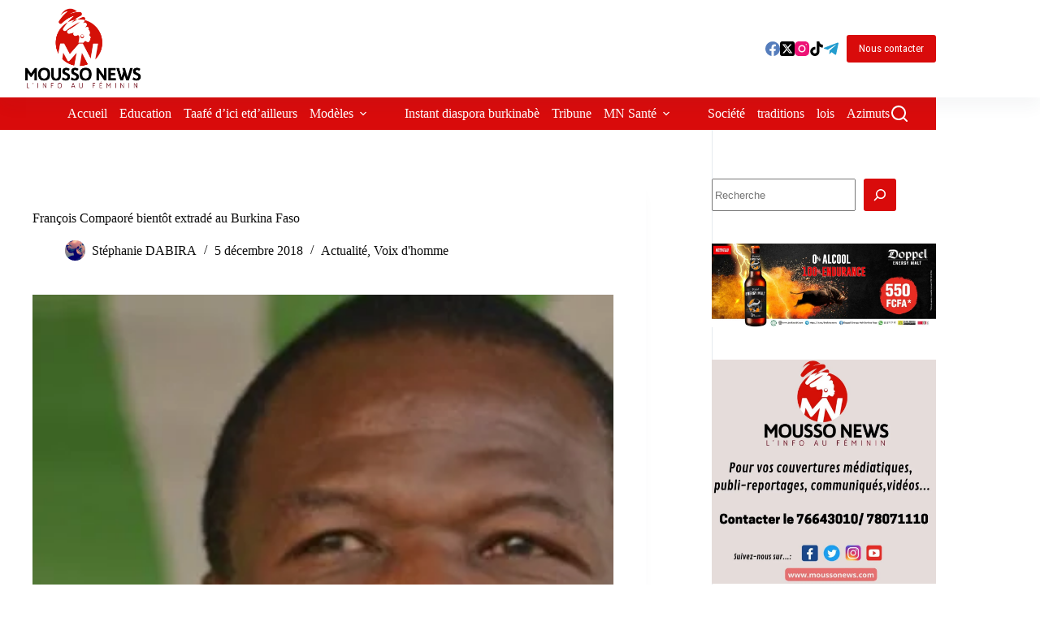

--- FILE ---
content_type: text/html; charset=UTF-8
request_url: https://www.moussonews.com/francois-compaore-bientot-extrade-au-burkina-faso/
body_size: 27904
content:
<!doctype html>
<html lang="fr-FR" prefix="og: https://ogp.me/ns#">
<head>
	
	<meta charset="UTF-8">
	<meta name="viewport" content="width=device-width, initial-scale=1, maximum-scale=5, viewport-fit=cover">
	<link rel="profile" href="https://gmpg.org/xfn/11">

	
<!-- Optimisation des moteurs de recherche par Rank Math - https://rankmath.com/ -->
<title>François Compaoré bientôt extradé au Burkina Faso - Mousso News</title>
<meta name="description" content="La justice française a émis ce 5 décembre 2018 un avis favorable à l&#039;extradition de François Compaoré, sous le coup d&#039;un mandat d&#039;arrêt de la justice"/>
<meta name="robots" content="follow, index, max-snippet:-1, max-video-preview:-1, max-image-preview:large"/>
<link rel="canonical" href="https://www.moussonews.com/francois-compaore-bientot-extrade-au-burkina-faso/" />
<meta property="og:locale" content="fr_FR" />
<meta property="og:type" content="article" />
<meta property="og:title" content="François Compaoré bientôt extradé au Burkina Faso - Mousso News" />
<meta property="og:description" content="La justice française a émis ce 5 décembre 2018 un avis favorable à l&#039;extradition de François Compaoré, sous le coup d&#039;un mandat d&#039;arrêt de la justice" />
<meta property="og:url" content="https://www.moussonews.com/francois-compaore-bientot-extrade-au-burkina-faso/" />
<meta property="og:site_name" content="Mousso News" />
<meta property="article:publisher" content="https://www.facebook.com/MoussoNews/" />
<meta property="article:section" content="Actualité" />
<meta property="og:updated_time" content="2018-12-05T19:25:54+00:00" />
<meta property="og:image" content="https://www.moussonews.com/wp-content/uploads/2018/12/François-Compaoré-une-e1506351963835-1.jpg" />
<meta property="og:image:secure_url" content="https://www.moussonews.com/wp-content/uploads/2018/12/François-Compaoré-une-e1506351963835-1.jpg" />
<meta property="og:image:width" content="637" />
<meta property="og:image:height" content="342" />
<meta property="og:image:alt" content="François Compaoré bientôt extradé au Burkina Faso" />
<meta property="og:image:type" content="image/jpeg" />
<meta property="article:published_time" content="2018-12-05T19:02:44+00:00" />
<meta property="article:modified_time" content="2018-12-05T19:25:54+00:00" />
<meta name="twitter:card" content="summary_large_image" />
<meta name="twitter:title" content="François Compaoré bientôt extradé au Burkina Faso - Mousso News" />
<meta name="twitter:description" content="La justice française a émis ce 5 décembre 2018 un avis favorable à l&#039;extradition de François Compaoré, sous le coup d&#039;un mandat d&#039;arrêt de la justice" />
<meta name="twitter:image" content="https://www.moussonews.com/wp-content/uploads/2018/12/François-Compaoré-une-e1506351963835-1.jpg" />
<meta name="twitter:label1" content="Écrit par" />
<meta name="twitter:data1" content="Stéphanie DABIRA" />
<meta name="twitter:label2" content="Temps de lecture" />
<meta name="twitter:data2" content="Moins d’une minute" />
<script type="application/ld+json" class="rank-math-schema">{"@context":"https://schema.org","@graph":[{"@type":["NewsMediaOrganization","Organization"],"@id":"https://www.moussonews.com/#organization","name":"Mousso News","url":"https://www.moussonews.com","sameAs":["https://www.facebook.com/MoussoNews/"],"logo":{"@type":"ImageObject","@id":"https://www.moussonews.com/#logo","url":"https://www.moussonews.com/wp-content/uploads/2022/02/cropped-LOGO-MOUSSO-NEWS-transparent.png","contentUrl":"https://www.moussonews.com/wp-content/uploads/2022/02/cropped-LOGO-MOUSSO-NEWS-transparent.png","caption":"Mousso News","inLanguage":"fr-FR","width":"2362","height":"1199"}},{"@type":"WebSite","@id":"https://www.moussonews.com/#website","url":"https://www.moussonews.com","name":"Mousso News","alternateName":"L\\'info au f\u00e9minin","publisher":{"@id":"https://www.moussonews.com/#organization"},"inLanguage":"fr-FR"},{"@type":"ImageObject","@id":"https://www.moussonews.com/wp-content/uploads/2018/12/Fran\u00e7ois-Compaor\u00e9-une-e1506351963835-1.jpg","url":"https://www.moussonews.com/wp-content/uploads/2018/12/Fran\u00e7ois-Compaor\u00e9-une-e1506351963835-1.jpg","width":"637","height":"342","inLanguage":"fr-FR"},{"@type":"BreadcrumbList","@id":"https://www.moussonews.com/francois-compaore-bientot-extrade-au-burkina-faso/#breadcrumb","itemListElement":[{"@type":"ListItem","position":"1","item":{"@id":"http://www.moussonews.com","name":"Home"}},{"@type":"ListItem","position":"2","item":{"@id":"https://www.moussonews.com/category/actualite/","name":"Actualit\u00e9"}},{"@type":"ListItem","position":"3","item":{"@id":"https://www.moussonews.com/francois-compaore-bientot-extrade-au-burkina-faso/","name":"Fran\u00e7ois Compaor\u00e9 bient\u00f4t extrad\u00e9 au Burkina Faso"}}]},{"@type":"WebPage","@id":"https://www.moussonews.com/francois-compaore-bientot-extrade-au-burkina-faso/#webpage","url":"https://www.moussonews.com/francois-compaore-bientot-extrade-au-burkina-faso/","name":"Fran\u00e7ois Compaor\u00e9 bient\u00f4t extrad\u00e9 au Burkina Faso - Mousso News","datePublished":"2018-12-05T19:02:44+00:00","dateModified":"2018-12-05T19:25:54+00:00","isPartOf":{"@id":"https://www.moussonews.com/#website"},"primaryImageOfPage":{"@id":"https://www.moussonews.com/wp-content/uploads/2018/12/Fran\u00e7ois-Compaor\u00e9-une-e1506351963835-1.jpg"},"inLanguage":"fr-FR","breadcrumb":{"@id":"https://www.moussonews.com/francois-compaore-bientot-extrade-au-burkina-faso/#breadcrumb"}},{"@type":"Person","@id":"https://www.moussonews.com/author/stefani/","name":"St\u00e9phanie DABIRA","url":"https://www.moussonews.com/author/stefani/","image":{"@type":"ImageObject","@id":"https://secure.gravatar.com/avatar/64dcc86fe4530f19d44a5c82b196100e001454bb1626b5e381eee416d638c577?s=96&amp;d=mm&amp;r=g","url":"https://secure.gravatar.com/avatar/64dcc86fe4530f19d44a5c82b196100e001454bb1626b5e381eee416d638c577?s=96&amp;d=mm&amp;r=g","caption":"St\u00e9phanie DABIRA","inLanguage":"fr-FR"},"worksFor":{"@id":"https://www.moussonews.com/#organization"}},{"@type":"NewsArticle","headline":"Fran\u00e7ois Compaor\u00e9 bient\u00f4t extrad\u00e9 au Burkina Faso - Mousso News","datePublished":"2018-12-05T19:02:44+00:00","dateModified":"2018-12-05T19:25:54+00:00","articleSection":"Actualit\u00e9, Voix d'homme","author":{"@id":"https://www.moussonews.com/author/stefani/","name":"St\u00e9phanie DABIRA"},"publisher":{"@id":"https://www.moussonews.com/#organization"},"description":"La justice fran\u00e7aise a \u00e9mis ce 5 d\u00e9cembre 2018 un avis favorable \u00e0 l&#039;extradition de Fran\u00e7ois Compaor\u00e9, sous le coup d&#039;un mandat d&#039;arr\u00eat de la justice","name":"Fran\u00e7ois Compaor\u00e9 bient\u00f4t extrad\u00e9 au Burkina Faso - Mousso News","@id":"https://www.moussonews.com/francois-compaore-bientot-extrade-au-burkina-faso/#richSnippet","isPartOf":{"@id":"https://www.moussonews.com/francois-compaore-bientot-extrade-au-burkina-faso/#webpage"},"image":{"@id":"https://www.moussonews.com/wp-content/uploads/2018/12/Fran\u00e7ois-Compaor\u00e9-une-e1506351963835-1.jpg"},"inLanguage":"fr-FR","mainEntityOfPage":{"@id":"https://www.moussonews.com/francois-compaore-bientot-extrade-au-burkina-faso/#webpage"}}]}</script>
<!-- /Extension Rank Math WordPress SEO -->

<link rel='dns-prefetch' href='//www.googletagmanager.com' />
<link rel='dns-prefetch' href='//fonts.googleapis.com' />
<link rel='dns-prefetch' href='//pagead2.googlesyndication.com' />
<link rel="alternate" type="application/rss+xml" title="Mousso News &raquo; Flux" href="https://www.moussonews.com/feed/" />
<link rel="alternate" type="application/rss+xml" title="Mousso News &raquo; Flux des commentaires" href="https://www.moussonews.com/comments/feed/" />
<link rel="alternate" type="application/rss+xml" title="Mousso News &raquo; François Compaoré bientôt extradé au Burkina Faso Flux des commentaires" href="https://www.moussonews.com/francois-compaore-bientot-extrade-au-burkina-faso/feed/" />
<link rel="alternate" title="oEmbed (JSON)" type="application/json+oembed" href="https://www.moussonews.com/wp-json/oembed/1.0/embed?url=https%3A%2F%2Fwww.moussonews.com%2Ffrancois-compaore-bientot-extrade-au-burkina-faso%2F" />
<link rel="alternate" title="oEmbed (XML)" type="text/xml+oembed" href="https://www.moussonews.com/wp-json/oembed/1.0/embed?url=https%3A%2F%2Fwww.moussonews.com%2Ffrancois-compaore-bientot-extrade-au-burkina-faso%2F&#038;format=xml" />
<!-- www.moussonews.com is managing ads with Advanced Ads 2.0.16 – https://wpadvancedads.com/ --><script id="mouss-ready">
			window.advanced_ads_ready=function(e,a){a=a||"complete";var d=function(e){return"interactive"===a?"loading"!==e:"complete"===e};d(document.readyState)?e():document.addEventListener("readystatechange",(function(a){d(a.target.readyState)&&e()}),{once:"interactive"===a})},window.advanced_ads_ready_queue=window.advanced_ads_ready_queue||[];		</script>
		<style id='wp-img-auto-sizes-contain-inline-css'>
img:is([sizes=auto i],[sizes^="auto," i]){contain-intrinsic-size:3000px 1500px}
/*# sourceURL=wp-img-auto-sizes-contain-inline-css */
</style>
<link rel='stylesheet' id='blocksy-dynamic-global-css' href='https://www.moussonews.com/wp-content/uploads/blocksy/css/global.css?ver=81561' media='all' />
<link rel='stylesheet' id='wp-block-library-css' href='https://www.moussonews.com/wp-includes/css/dist/block-library/style.min.css?ver=6.9' media='all' />
<style id='global-styles-inline-css'>
:root{--wp--preset--aspect-ratio--square: 1;--wp--preset--aspect-ratio--4-3: 4/3;--wp--preset--aspect-ratio--3-4: 3/4;--wp--preset--aspect-ratio--3-2: 3/2;--wp--preset--aspect-ratio--2-3: 2/3;--wp--preset--aspect-ratio--16-9: 16/9;--wp--preset--aspect-ratio--9-16: 9/16;--wp--preset--color--black: #000000;--wp--preset--color--cyan-bluish-gray: #abb8c3;--wp--preset--color--white: #ffffff;--wp--preset--color--pale-pink: #f78da7;--wp--preset--color--vivid-red: #cf2e2e;--wp--preset--color--luminous-vivid-orange: #ff6900;--wp--preset--color--luminous-vivid-amber: #fcb900;--wp--preset--color--light-green-cyan: #7bdcb5;--wp--preset--color--vivid-green-cyan: #00d084;--wp--preset--color--pale-cyan-blue: #8ed1fc;--wp--preset--color--vivid-cyan-blue: #0693e3;--wp--preset--color--vivid-purple: #9b51e0;--wp--preset--color--palette-color-1: var(--theme-palette-color-1, #d90B0B);--wp--preset--color--palette-color-2: var(--theme-palette-color-2, #BF7F30);--wp--preset--color--palette-color-3: var(--theme-palette-color-3, #590212);--wp--preset--color--palette-color-4: var(--theme-palette-color-4, #0D0D0D);--wp--preset--color--palette-color-5: var(--theme-palette-color-5, #F2F2F2);--wp--preset--color--palette-color-6: var(--theme-palette-color-6, #f3f4f7);--wp--preset--color--palette-color-7: var(--theme-palette-color-7, #FBFBFC);--wp--preset--color--palette-color-8: var(--theme-palette-color-8, #ffffff);--wp--preset--gradient--vivid-cyan-blue-to-vivid-purple: linear-gradient(135deg,rgb(6,147,227) 0%,rgb(155,81,224) 100%);--wp--preset--gradient--light-green-cyan-to-vivid-green-cyan: linear-gradient(135deg,rgb(122,220,180) 0%,rgb(0,208,130) 100%);--wp--preset--gradient--luminous-vivid-amber-to-luminous-vivid-orange: linear-gradient(135deg,rgb(252,185,0) 0%,rgb(255,105,0) 100%);--wp--preset--gradient--luminous-vivid-orange-to-vivid-red: linear-gradient(135deg,rgb(255,105,0) 0%,rgb(207,46,46) 100%);--wp--preset--gradient--very-light-gray-to-cyan-bluish-gray: linear-gradient(135deg,rgb(238,238,238) 0%,rgb(169,184,195) 100%);--wp--preset--gradient--cool-to-warm-spectrum: linear-gradient(135deg,rgb(74,234,220) 0%,rgb(151,120,209) 20%,rgb(207,42,186) 40%,rgb(238,44,130) 60%,rgb(251,105,98) 80%,rgb(254,248,76) 100%);--wp--preset--gradient--blush-light-purple: linear-gradient(135deg,rgb(255,206,236) 0%,rgb(152,150,240) 100%);--wp--preset--gradient--blush-bordeaux: linear-gradient(135deg,rgb(254,205,165) 0%,rgb(254,45,45) 50%,rgb(107,0,62) 100%);--wp--preset--gradient--luminous-dusk: linear-gradient(135deg,rgb(255,203,112) 0%,rgb(199,81,192) 50%,rgb(65,88,208) 100%);--wp--preset--gradient--pale-ocean: linear-gradient(135deg,rgb(255,245,203) 0%,rgb(182,227,212) 50%,rgb(51,167,181) 100%);--wp--preset--gradient--electric-grass: linear-gradient(135deg,rgb(202,248,128) 0%,rgb(113,206,126) 100%);--wp--preset--gradient--midnight: linear-gradient(135deg,rgb(2,3,129) 0%,rgb(40,116,252) 100%);--wp--preset--gradient--juicy-peach: linear-gradient(to right, #ffecd2 0%, #fcb69f 100%);--wp--preset--gradient--young-passion: linear-gradient(to right, #ff8177 0%, #ff867a 0%, #ff8c7f 21%, #f99185 52%, #cf556c 78%, #b12a5b 100%);--wp--preset--gradient--true-sunset: linear-gradient(to right, #fa709a 0%, #fee140 100%);--wp--preset--gradient--morpheus-den: linear-gradient(to top, #30cfd0 0%, #330867 100%);--wp--preset--gradient--plum-plate: linear-gradient(135deg, #667eea 0%, #764ba2 100%);--wp--preset--gradient--aqua-splash: linear-gradient(15deg, #13547a 0%, #80d0c7 100%);--wp--preset--gradient--love-kiss: linear-gradient(to top, #ff0844 0%, #ffb199 100%);--wp--preset--gradient--new-retrowave: linear-gradient(to top, #3b41c5 0%, #a981bb 49%, #ffc8a9 100%);--wp--preset--gradient--plum-bath: linear-gradient(to top, #cc208e 0%, #6713d2 100%);--wp--preset--gradient--high-flight: linear-gradient(to right, #0acffe 0%, #495aff 100%);--wp--preset--gradient--teen-party: linear-gradient(-225deg, #FF057C 0%, #8D0B93 50%, #321575 100%);--wp--preset--gradient--fabled-sunset: linear-gradient(-225deg, #231557 0%, #44107A 29%, #FF1361 67%, #FFF800 100%);--wp--preset--gradient--arielle-smile: radial-gradient(circle 248px at center, #16d9e3 0%, #30c7ec 47%, #46aef7 100%);--wp--preset--gradient--itmeo-branding: linear-gradient(180deg, #2af598 0%, #009efd 100%);--wp--preset--gradient--deep-blue: linear-gradient(to right, #6a11cb 0%, #2575fc 100%);--wp--preset--gradient--strong-bliss: linear-gradient(to right, #f78ca0 0%, #f9748f 19%, #fd868c 60%, #fe9a8b 100%);--wp--preset--gradient--sweet-period: linear-gradient(to top, #3f51b1 0%, #5a55ae 13%, #7b5fac 25%, #8f6aae 38%, #a86aa4 50%, #cc6b8e 62%, #f18271 75%, #f3a469 87%, #f7c978 100%);--wp--preset--gradient--purple-division: linear-gradient(to top, #7028e4 0%, #e5b2ca 100%);--wp--preset--gradient--cold-evening: linear-gradient(to top, #0c3483 0%, #a2b6df 100%, #6b8cce 100%, #a2b6df 100%);--wp--preset--gradient--mountain-rock: linear-gradient(to right, #868f96 0%, #596164 100%);--wp--preset--gradient--desert-hump: linear-gradient(to top, #c79081 0%, #dfa579 100%);--wp--preset--gradient--ethernal-constance: linear-gradient(to top, #09203f 0%, #537895 100%);--wp--preset--gradient--happy-memories: linear-gradient(-60deg, #ff5858 0%, #f09819 100%);--wp--preset--gradient--grown-early: linear-gradient(to top, #0ba360 0%, #3cba92 100%);--wp--preset--gradient--morning-salad: linear-gradient(-225deg, #B7F8DB 0%, #50A7C2 100%);--wp--preset--gradient--night-call: linear-gradient(-225deg, #AC32E4 0%, #7918F2 48%, #4801FF 100%);--wp--preset--gradient--mind-crawl: linear-gradient(-225deg, #473B7B 0%, #3584A7 51%, #30D2BE 100%);--wp--preset--gradient--angel-care: linear-gradient(-225deg, #FFE29F 0%, #FFA99F 48%, #FF719A 100%);--wp--preset--gradient--juicy-cake: linear-gradient(to top, #e14fad 0%, #f9d423 100%);--wp--preset--gradient--rich-metal: linear-gradient(to right, #d7d2cc 0%, #304352 100%);--wp--preset--gradient--mole-hall: linear-gradient(-20deg, #616161 0%, #9bc5c3 100%);--wp--preset--gradient--cloudy-knoxville: linear-gradient(120deg, #fdfbfb 0%, #ebedee 100%);--wp--preset--gradient--soft-grass: linear-gradient(to top, #c1dfc4 0%, #deecdd 100%);--wp--preset--gradient--saint-petersburg: linear-gradient(135deg, #f5f7fa 0%, #c3cfe2 100%);--wp--preset--gradient--everlasting-sky: linear-gradient(135deg, #fdfcfb 0%, #e2d1c3 100%);--wp--preset--gradient--kind-steel: linear-gradient(-20deg, #e9defa 0%, #fbfcdb 100%);--wp--preset--gradient--over-sun: linear-gradient(60deg, #abecd6 0%, #fbed96 100%);--wp--preset--gradient--premium-white: linear-gradient(to top, #d5d4d0 0%, #d5d4d0 1%, #eeeeec 31%, #efeeec 75%, #e9e9e7 100%);--wp--preset--gradient--clean-mirror: linear-gradient(45deg, #93a5cf 0%, #e4efe9 100%);--wp--preset--gradient--wild-apple: linear-gradient(to top, #d299c2 0%, #fef9d7 100%);--wp--preset--gradient--snow-again: linear-gradient(to top, #e6e9f0 0%, #eef1f5 100%);--wp--preset--gradient--confident-cloud: linear-gradient(to top, #dad4ec 0%, #dad4ec 1%, #f3e7e9 100%);--wp--preset--gradient--glass-water: linear-gradient(to top, #dfe9f3 0%, white 100%);--wp--preset--gradient--perfect-white: linear-gradient(-225deg, #E3FDF5 0%, #FFE6FA 100%);--wp--preset--font-size--small: 13px;--wp--preset--font-size--medium: 20px;--wp--preset--font-size--large: clamp(22px, 1.375rem + ((1vw - 3.2px) * 0.625), 30px);--wp--preset--font-size--x-large: clamp(30px, 1.875rem + ((1vw - 3.2px) * 1.563), 50px);--wp--preset--font-size--xx-large: clamp(45px, 2.813rem + ((1vw - 3.2px) * 2.734), 80px);--wp--preset--spacing--20: 0.44rem;--wp--preset--spacing--30: 0.67rem;--wp--preset--spacing--40: 1rem;--wp--preset--spacing--50: 1.5rem;--wp--preset--spacing--60: 2.25rem;--wp--preset--spacing--70: 3.38rem;--wp--preset--spacing--80: 5.06rem;--wp--preset--shadow--natural: 6px 6px 9px rgba(0, 0, 0, 0.2);--wp--preset--shadow--deep: 12px 12px 50px rgba(0, 0, 0, 0.4);--wp--preset--shadow--sharp: 6px 6px 0px rgba(0, 0, 0, 0.2);--wp--preset--shadow--outlined: 6px 6px 0px -3px rgb(255, 255, 255), 6px 6px rgb(0, 0, 0);--wp--preset--shadow--crisp: 6px 6px 0px rgb(0, 0, 0);}:root { --wp--style--global--content-size: var(--theme-block-max-width);--wp--style--global--wide-size: var(--theme-block-wide-max-width); }:where(body) { margin: 0; }.wp-site-blocks > .alignleft { float: left; margin-right: 2em; }.wp-site-blocks > .alignright { float: right; margin-left: 2em; }.wp-site-blocks > .aligncenter { justify-content: center; margin-left: auto; margin-right: auto; }:where(.wp-site-blocks) > * { margin-block-start: var(--theme-content-spacing); margin-block-end: 0; }:where(.wp-site-blocks) > :first-child { margin-block-start: 0; }:where(.wp-site-blocks) > :last-child { margin-block-end: 0; }:root { --wp--style--block-gap: var(--theme-content-spacing); }:root :where(.is-layout-flow) > :first-child{margin-block-start: 0;}:root :where(.is-layout-flow) > :last-child{margin-block-end: 0;}:root :where(.is-layout-flow) > *{margin-block-start: var(--theme-content-spacing);margin-block-end: 0;}:root :where(.is-layout-constrained) > :first-child{margin-block-start: 0;}:root :where(.is-layout-constrained) > :last-child{margin-block-end: 0;}:root :where(.is-layout-constrained) > *{margin-block-start: var(--theme-content-spacing);margin-block-end: 0;}:root :where(.is-layout-flex){gap: var(--theme-content-spacing);}:root :where(.is-layout-grid){gap: var(--theme-content-spacing);}.is-layout-flow > .alignleft{float: left;margin-inline-start: 0;margin-inline-end: 2em;}.is-layout-flow > .alignright{float: right;margin-inline-start: 2em;margin-inline-end: 0;}.is-layout-flow > .aligncenter{margin-left: auto !important;margin-right: auto !important;}.is-layout-constrained > .alignleft{float: left;margin-inline-start: 0;margin-inline-end: 2em;}.is-layout-constrained > .alignright{float: right;margin-inline-start: 2em;margin-inline-end: 0;}.is-layout-constrained > .aligncenter{margin-left: auto !important;margin-right: auto !important;}.is-layout-constrained > :where(:not(.alignleft):not(.alignright):not(.alignfull)){max-width: var(--wp--style--global--content-size);margin-left: auto !important;margin-right: auto !important;}.is-layout-constrained > .alignwide{max-width: var(--wp--style--global--wide-size);}body .is-layout-flex{display: flex;}.is-layout-flex{flex-wrap: wrap;align-items: center;}.is-layout-flex > :is(*, div){margin: 0;}body .is-layout-grid{display: grid;}.is-layout-grid > :is(*, div){margin: 0;}body{padding-top: 0px;padding-right: 0px;padding-bottom: 0px;padding-left: 0px;}:root :where(.wp-element-button, .wp-block-button__link){font-style: inherit;font-weight: inherit;letter-spacing: inherit;text-transform: inherit;}.has-black-color{color: var(--wp--preset--color--black) !important;}.has-cyan-bluish-gray-color{color: var(--wp--preset--color--cyan-bluish-gray) !important;}.has-white-color{color: var(--wp--preset--color--white) !important;}.has-pale-pink-color{color: var(--wp--preset--color--pale-pink) !important;}.has-vivid-red-color{color: var(--wp--preset--color--vivid-red) !important;}.has-luminous-vivid-orange-color{color: var(--wp--preset--color--luminous-vivid-orange) !important;}.has-luminous-vivid-amber-color{color: var(--wp--preset--color--luminous-vivid-amber) !important;}.has-light-green-cyan-color{color: var(--wp--preset--color--light-green-cyan) !important;}.has-vivid-green-cyan-color{color: var(--wp--preset--color--vivid-green-cyan) !important;}.has-pale-cyan-blue-color{color: var(--wp--preset--color--pale-cyan-blue) !important;}.has-vivid-cyan-blue-color{color: var(--wp--preset--color--vivid-cyan-blue) !important;}.has-vivid-purple-color{color: var(--wp--preset--color--vivid-purple) !important;}.has-palette-color-1-color{color: var(--wp--preset--color--palette-color-1) !important;}.has-palette-color-2-color{color: var(--wp--preset--color--palette-color-2) !important;}.has-palette-color-3-color{color: var(--wp--preset--color--palette-color-3) !important;}.has-palette-color-4-color{color: var(--wp--preset--color--palette-color-4) !important;}.has-palette-color-5-color{color: var(--wp--preset--color--palette-color-5) !important;}.has-palette-color-6-color{color: var(--wp--preset--color--palette-color-6) !important;}.has-palette-color-7-color{color: var(--wp--preset--color--palette-color-7) !important;}.has-palette-color-8-color{color: var(--wp--preset--color--palette-color-8) !important;}.has-black-background-color{background-color: var(--wp--preset--color--black) !important;}.has-cyan-bluish-gray-background-color{background-color: var(--wp--preset--color--cyan-bluish-gray) !important;}.has-white-background-color{background-color: var(--wp--preset--color--white) !important;}.has-pale-pink-background-color{background-color: var(--wp--preset--color--pale-pink) !important;}.has-vivid-red-background-color{background-color: var(--wp--preset--color--vivid-red) !important;}.has-luminous-vivid-orange-background-color{background-color: var(--wp--preset--color--luminous-vivid-orange) !important;}.has-luminous-vivid-amber-background-color{background-color: var(--wp--preset--color--luminous-vivid-amber) !important;}.has-light-green-cyan-background-color{background-color: var(--wp--preset--color--light-green-cyan) !important;}.has-vivid-green-cyan-background-color{background-color: var(--wp--preset--color--vivid-green-cyan) !important;}.has-pale-cyan-blue-background-color{background-color: var(--wp--preset--color--pale-cyan-blue) !important;}.has-vivid-cyan-blue-background-color{background-color: var(--wp--preset--color--vivid-cyan-blue) !important;}.has-vivid-purple-background-color{background-color: var(--wp--preset--color--vivid-purple) !important;}.has-palette-color-1-background-color{background-color: var(--wp--preset--color--palette-color-1) !important;}.has-palette-color-2-background-color{background-color: var(--wp--preset--color--palette-color-2) !important;}.has-palette-color-3-background-color{background-color: var(--wp--preset--color--palette-color-3) !important;}.has-palette-color-4-background-color{background-color: var(--wp--preset--color--palette-color-4) !important;}.has-palette-color-5-background-color{background-color: var(--wp--preset--color--palette-color-5) !important;}.has-palette-color-6-background-color{background-color: var(--wp--preset--color--palette-color-6) !important;}.has-palette-color-7-background-color{background-color: var(--wp--preset--color--palette-color-7) !important;}.has-palette-color-8-background-color{background-color: var(--wp--preset--color--palette-color-8) !important;}.has-black-border-color{border-color: var(--wp--preset--color--black) !important;}.has-cyan-bluish-gray-border-color{border-color: var(--wp--preset--color--cyan-bluish-gray) !important;}.has-white-border-color{border-color: var(--wp--preset--color--white) !important;}.has-pale-pink-border-color{border-color: var(--wp--preset--color--pale-pink) !important;}.has-vivid-red-border-color{border-color: var(--wp--preset--color--vivid-red) !important;}.has-luminous-vivid-orange-border-color{border-color: var(--wp--preset--color--luminous-vivid-orange) !important;}.has-luminous-vivid-amber-border-color{border-color: var(--wp--preset--color--luminous-vivid-amber) !important;}.has-light-green-cyan-border-color{border-color: var(--wp--preset--color--light-green-cyan) !important;}.has-vivid-green-cyan-border-color{border-color: var(--wp--preset--color--vivid-green-cyan) !important;}.has-pale-cyan-blue-border-color{border-color: var(--wp--preset--color--pale-cyan-blue) !important;}.has-vivid-cyan-blue-border-color{border-color: var(--wp--preset--color--vivid-cyan-blue) !important;}.has-vivid-purple-border-color{border-color: var(--wp--preset--color--vivid-purple) !important;}.has-palette-color-1-border-color{border-color: var(--wp--preset--color--palette-color-1) !important;}.has-palette-color-2-border-color{border-color: var(--wp--preset--color--palette-color-2) !important;}.has-palette-color-3-border-color{border-color: var(--wp--preset--color--palette-color-3) !important;}.has-palette-color-4-border-color{border-color: var(--wp--preset--color--palette-color-4) !important;}.has-palette-color-5-border-color{border-color: var(--wp--preset--color--palette-color-5) !important;}.has-palette-color-6-border-color{border-color: var(--wp--preset--color--palette-color-6) !important;}.has-palette-color-7-border-color{border-color: var(--wp--preset--color--palette-color-7) !important;}.has-palette-color-8-border-color{border-color: var(--wp--preset--color--palette-color-8) !important;}.has-vivid-cyan-blue-to-vivid-purple-gradient-background{background: var(--wp--preset--gradient--vivid-cyan-blue-to-vivid-purple) !important;}.has-light-green-cyan-to-vivid-green-cyan-gradient-background{background: var(--wp--preset--gradient--light-green-cyan-to-vivid-green-cyan) !important;}.has-luminous-vivid-amber-to-luminous-vivid-orange-gradient-background{background: var(--wp--preset--gradient--luminous-vivid-amber-to-luminous-vivid-orange) !important;}.has-luminous-vivid-orange-to-vivid-red-gradient-background{background: var(--wp--preset--gradient--luminous-vivid-orange-to-vivid-red) !important;}.has-very-light-gray-to-cyan-bluish-gray-gradient-background{background: var(--wp--preset--gradient--very-light-gray-to-cyan-bluish-gray) !important;}.has-cool-to-warm-spectrum-gradient-background{background: var(--wp--preset--gradient--cool-to-warm-spectrum) !important;}.has-blush-light-purple-gradient-background{background: var(--wp--preset--gradient--blush-light-purple) !important;}.has-blush-bordeaux-gradient-background{background: var(--wp--preset--gradient--blush-bordeaux) !important;}.has-luminous-dusk-gradient-background{background: var(--wp--preset--gradient--luminous-dusk) !important;}.has-pale-ocean-gradient-background{background: var(--wp--preset--gradient--pale-ocean) !important;}.has-electric-grass-gradient-background{background: var(--wp--preset--gradient--electric-grass) !important;}.has-midnight-gradient-background{background: var(--wp--preset--gradient--midnight) !important;}.has-juicy-peach-gradient-background{background: var(--wp--preset--gradient--juicy-peach) !important;}.has-young-passion-gradient-background{background: var(--wp--preset--gradient--young-passion) !important;}.has-true-sunset-gradient-background{background: var(--wp--preset--gradient--true-sunset) !important;}.has-morpheus-den-gradient-background{background: var(--wp--preset--gradient--morpheus-den) !important;}.has-plum-plate-gradient-background{background: var(--wp--preset--gradient--plum-plate) !important;}.has-aqua-splash-gradient-background{background: var(--wp--preset--gradient--aqua-splash) !important;}.has-love-kiss-gradient-background{background: var(--wp--preset--gradient--love-kiss) !important;}.has-new-retrowave-gradient-background{background: var(--wp--preset--gradient--new-retrowave) !important;}.has-plum-bath-gradient-background{background: var(--wp--preset--gradient--plum-bath) !important;}.has-high-flight-gradient-background{background: var(--wp--preset--gradient--high-flight) !important;}.has-teen-party-gradient-background{background: var(--wp--preset--gradient--teen-party) !important;}.has-fabled-sunset-gradient-background{background: var(--wp--preset--gradient--fabled-sunset) !important;}.has-arielle-smile-gradient-background{background: var(--wp--preset--gradient--arielle-smile) !important;}.has-itmeo-branding-gradient-background{background: var(--wp--preset--gradient--itmeo-branding) !important;}.has-deep-blue-gradient-background{background: var(--wp--preset--gradient--deep-blue) !important;}.has-strong-bliss-gradient-background{background: var(--wp--preset--gradient--strong-bliss) !important;}.has-sweet-period-gradient-background{background: var(--wp--preset--gradient--sweet-period) !important;}.has-purple-division-gradient-background{background: var(--wp--preset--gradient--purple-division) !important;}.has-cold-evening-gradient-background{background: var(--wp--preset--gradient--cold-evening) !important;}.has-mountain-rock-gradient-background{background: var(--wp--preset--gradient--mountain-rock) !important;}.has-desert-hump-gradient-background{background: var(--wp--preset--gradient--desert-hump) !important;}.has-ethernal-constance-gradient-background{background: var(--wp--preset--gradient--ethernal-constance) !important;}.has-happy-memories-gradient-background{background: var(--wp--preset--gradient--happy-memories) !important;}.has-grown-early-gradient-background{background: var(--wp--preset--gradient--grown-early) !important;}.has-morning-salad-gradient-background{background: var(--wp--preset--gradient--morning-salad) !important;}.has-night-call-gradient-background{background: var(--wp--preset--gradient--night-call) !important;}.has-mind-crawl-gradient-background{background: var(--wp--preset--gradient--mind-crawl) !important;}.has-angel-care-gradient-background{background: var(--wp--preset--gradient--angel-care) !important;}.has-juicy-cake-gradient-background{background: var(--wp--preset--gradient--juicy-cake) !important;}.has-rich-metal-gradient-background{background: var(--wp--preset--gradient--rich-metal) !important;}.has-mole-hall-gradient-background{background: var(--wp--preset--gradient--mole-hall) !important;}.has-cloudy-knoxville-gradient-background{background: var(--wp--preset--gradient--cloudy-knoxville) !important;}.has-soft-grass-gradient-background{background: var(--wp--preset--gradient--soft-grass) !important;}.has-saint-petersburg-gradient-background{background: var(--wp--preset--gradient--saint-petersburg) !important;}.has-everlasting-sky-gradient-background{background: var(--wp--preset--gradient--everlasting-sky) !important;}.has-kind-steel-gradient-background{background: var(--wp--preset--gradient--kind-steel) !important;}.has-over-sun-gradient-background{background: var(--wp--preset--gradient--over-sun) !important;}.has-premium-white-gradient-background{background: var(--wp--preset--gradient--premium-white) !important;}.has-clean-mirror-gradient-background{background: var(--wp--preset--gradient--clean-mirror) !important;}.has-wild-apple-gradient-background{background: var(--wp--preset--gradient--wild-apple) !important;}.has-snow-again-gradient-background{background: var(--wp--preset--gradient--snow-again) !important;}.has-confident-cloud-gradient-background{background: var(--wp--preset--gradient--confident-cloud) !important;}.has-glass-water-gradient-background{background: var(--wp--preset--gradient--glass-water) !important;}.has-perfect-white-gradient-background{background: var(--wp--preset--gradient--perfect-white) !important;}.has-small-font-size{font-size: var(--wp--preset--font-size--small) !important;}.has-medium-font-size{font-size: var(--wp--preset--font-size--medium) !important;}.has-large-font-size{font-size: var(--wp--preset--font-size--large) !important;}.has-x-large-font-size{font-size: var(--wp--preset--font-size--x-large) !important;}.has-xx-large-font-size{font-size: var(--wp--preset--font-size--xx-large) !important;}
:root :where(.wp-block-pullquote){font-size: clamp(0.984em, 0.984rem + ((1vw - 0.2em) * 0.645), 1.5em);line-height: 1.6;}
/*# sourceURL=global-styles-inline-css */
</style>
<link rel='stylesheet' id='wpa-css-css' href='https://www.moussonews.com/wp-content/plugins/honeypot/includes/css/wpa.css?ver=2.3.04' media='all' />
<style id='wpxpo-global-style-inline-css'>
:root { --preset-color1: #037fff --preset-color2: #026fe0 --preset-color3: #071323 --preset-color4: #132133 --preset-color5: #34495e --preset-color6: #787676 --preset-color7: #f0f2f3 --preset-color8: #f8f9fa --preset-color9: #ffffff }
/*# sourceURL=wpxpo-global-style-inline-css */
</style>
<style id='ultp-preset-colors-style-inline-css'>
:root { --postx_preset_Base_1_color: #f4f4ff; --postx_preset_Base_2_color: #dddff8; --postx_preset_Base_3_color: #B4B4D6; --postx_preset_Primary_color: #3323f0; --postx_preset_Secondary_color: #4a5fff; --postx_preset_Tertiary_color: #FFFFFF; --postx_preset_Contrast_3_color: #545472; --postx_preset_Contrast_2_color: #262657; --postx_preset_Contrast_1_color: #10102e; --postx_preset_Over_Primary_color: #ffffff;  }
/*# sourceURL=ultp-preset-colors-style-inline-css */
</style>
<style id='ultp-preset-gradient-style-inline-css'>
:root { --postx_preset_Primary_to_Secondary_to_Right_gradient: linear-gradient(90deg, var(--postx_preset_Primary_color) 0%, var(--postx_preset_Secondary_color) 100%); --postx_preset_Primary_to_Secondary_to_Bottom_gradient: linear-gradient(180deg, var(--postx_preset_Primary_color) 0%, var(--postx_preset_Secondary_color) 100%); --postx_preset_Secondary_to_Primary_to_Right_gradient: linear-gradient(90deg, var(--postx_preset_Secondary_color) 0%, var(--postx_preset_Primary_color) 100%); --postx_preset_Secondary_to_Primary_to_Bottom_gradient: linear-gradient(180deg, var(--postx_preset_Secondary_color) 0%, var(--postx_preset_Primary_color) 100%); --postx_preset_Cold_Evening_gradient: linear-gradient(0deg, rgb(12, 52, 131) 0%, rgb(162, 182, 223) 100%, rgb(107, 140, 206) 100%, rgb(162, 182, 223) 100%); --postx_preset_Purple_Division_gradient: linear-gradient(0deg, rgb(112, 40, 228) 0%, rgb(229, 178, 202) 100%); --postx_preset_Over_Sun_gradient: linear-gradient(60deg, rgb(171, 236, 214) 0%, rgb(251, 237, 150) 100%); --postx_preset_Morning_Salad_gradient: linear-gradient(-255deg, rgb(183, 248, 219) 0%, rgb(80, 167, 194) 100%); --postx_preset_Fabled_Sunset_gradient: linear-gradient(-270deg, rgb(35, 21, 87) 0%, rgb(68, 16, 122) 29%, rgb(255, 19, 97) 67%, rgb(255, 248, 0) 100%);  }
/*# sourceURL=ultp-preset-gradient-style-inline-css */
</style>
<style id='ultp-preset-typo-style-inline-css'>
@import url('https://fonts.googleapis.com/css?family=Roboto:100,100i,300,300i,400,400i,500,500i,700,700i,900,900i'); :root { --postx_preset_Heading_typo_font_family: Roboto; --postx_preset_Heading_typo_font_family_type: sans-serif; --postx_preset_Heading_typo_font_weight: 600; --postx_preset_Heading_typo_text_transform: capitalize; --postx_preset_Body_and_Others_typo_font_family: Roboto; --postx_preset_Body_and_Others_typo_font_family_type: sans-serif; --postx_preset_Body_and_Others_typo_font_weight: 400; --postx_preset_Body_and_Others_typo_text_transform: lowercase; --postx_preset_body_typo_font_size_lg: 16px; --postx_preset_paragraph_1_typo_font_size_lg: 12px; --postx_preset_paragraph_2_typo_font_size_lg: 12px; --postx_preset_paragraph_3_typo_font_size_lg: 12px; --postx_preset_heading_h1_typo_font_size_lg: 42px; --postx_preset_heading_h2_typo_font_size_lg: 36px; --postx_preset_heading_h3_typo_font_size_lg: 30px; --postx_preset_heading_h4_typo_font_size_lg: 24px; --postx_preset_heading_h5_typo_font_size_lg: 20px; --postx_preset_heading_h6_typo_font_size_lg: 16px; }
/*# sourceURL=ultp-preset-typo-style-inline-css */
</style>
<link rel='stylesheet' id='blocksy-fonts-font-source-google-css' href='https://fonts.googleapis.com/css2?family=Open%20Sans:wght@400;500;600;700&#038;family=Roboto%20Condensed:wght@400;700&#038;display=swap' media='all' />
<link rel='stylesheet' id='ct-main-styles-css' href='https://www.moussonews.com/wp-content/themes/blocksy/static/bundle/main.min.css?ver=2.1.25' media='all' />
<link rel='stylesheet' id='ct-page-title-styles-css' href='https://www.moussonews.com/wp-content/themes/blocksy/static/bundle/page-title.min.css?ver=2.1.25' media='all' />
<link rel='stylesheet' id='ct-sidebar-styles-css' href='https://www.moussonews.com/wp-content/themes/blocksy/static/bundle/sidebar.min.css?ver=2.1.25' media='all' />
<link rel='stylesheet' id='ct-comments-styles-css' href='https://www.moussonews.com/wp-content/themes/blocksy/static/bundle/comments.min.css?ver=2.1.25' media='all' />
<link rel='stylesheet' id='ct-share-box-styles-css' href='https://www.moussonews.com/wp-content/themes/blocksy/static/bundle/share-box.min.css?ver=2.1.25' media='all' />
<link rel='stylesheet' id='__EPYT__style-css' href='https://www.moussonews.com/wp-content/plugins/youtube-embed-plus/styles/ytprefs.min.css?ver=14.2.4' media='all' />
<style id='__EPYT__style-inline-css'>

                .epyt-gallery-thumb {
                        width: 33.333%;
                }
                
/*# sourceURL=__EPYT__style-inline-css */
</style>
<script src="https://www.moussonews.com/wp-includes/js/jquery/jquery.min.js?ver=3.7.1" id="jquery-core-js"></script>
<script src="https://www.moussonews.com/wp-includes/js/jquery/jquery-migrate.min.js?ver=3.4.1" id="jquery-migrate-js"></script>

<!-- Extrait de code de la balise Google (gtag.js) ajouté par Site Kit -->
<!-- Extrait Google Analytics ajouté par Site Kit -->
<script src="https://www.googletagmanager.com/gtag/js?id=GT-M3VTZWL" id="google_gtagjs-js" async></script>
<script id="google_gtagjs-js-after">
window.dataLayer = window.dataLayer || [];function gtag(){dataLayer.push(arguments);}
gtag("set","linker",{"domains":["www.moussonews.com"]});
gtag("js", new Date());
gtag("set", "developer_id.dZTNiMT", true);
gtag("config", "GT-M3VTZWL", {"googlesitekit_post_type":"post"});
//# sourceURL=google_gtagjs-js-after
</script>
<script id="__ytprefs__-js-extra">
var _EPYT_ = {"ajaxurl":"https://www.moussonews.com/wp-admin/admin-ajax.php","security":"ce75c07243","gallery_scrolloffset":"20","eppathtoscripts":"https://www.moussonews.com/wp-content/plugins/youtube-embed-plus/scripts/","eppath":"https://www.moussonews.com/wp-content/plugins/youtube-embed-plus/","epresponsiveselector":"[\"iframe.__youtube_prefs__\",\"iframe[src*='youtube.com']\",\"iframe[src*='youtube-nocookie.com']\",\"iframe[data-ep-src*='youtube.com']\",\"iframe[data-ep-src*='youtube-nocookie.com']\",\"iframe[data-ep-gallerysrc*='youtube.com']\"]","epdovol":"1","version":"14.2.4","evselector":"iframe.__youtube_prefs__[src], iframe[src*=\"youtube.com/embed/\"], iframe[src*=\"youtube-nocookie.com/embed/\"]","ajax_compat":"","maxres_facade":"eager","ytapi_load":"light","pause_others":"","stopMobileBuffer":"1","facade_mode":"","not_live_on_channel":""};
//# sourceURL=__ytprefs__-js-extra
</script>
<script src="https://www.moussonews.com/wp-content/plugins/youtube-embed-plus/scripts/ytprefs.min.js?ver=14.2.4" id="__ytprefs__-js"></script>
<link rel="https://api.w.org/" href="https://www.moussonews.com/wp-json/" /><link rel="alternate" title="JSON" type="application/json" href="https://www.moussonews.com/wp-json/wp/v2/posts/1467" /><link rel="EditURI" type="application/rsd+xml" title="RSD" href="https://www.moussonews.com/xmlrpc.php?rsd" />
<meta name="generator" content="WordPress 6.9" />
<link rel='shortlink' href='https://www.moussonews.com/?p=1467' />
<meta name="generator" content="Site Kit by Google 1.170.0" /><noscript><link rel='stylesheet' href='https://www.moussonews.com/wp-content/themes/blocksy/static/bundle/no-scripts.min.css' type='text/css'></noscript>

<!-- Balises Meta Google AdSense ajoutées par Site Kit -->
<meta name="google-adsense-platform-account" content="ca-host-pub-2644536267352236">
<meta name="google-adsense-platform-domain" content="sitekit.withgoogle.com">
<!-- Fin des balises Meta End Google AdSense ajoutées par Site Kit -->

<!-- Extrait Google Tag Manager ajouté par Site Kit -->
<script>
			( function( w, d, s, l, i ) {
				w[l] = w[l] || [];
				w[l].push( {'gtm.start': new Date().getTime(), event: 'gtm.js'} );
				var f = d.getElementsByTagName( s )[0],
					j = d.createElement( s ), dl = l != 'dataLayer' ? '&l=' + l : '';
				j.async = true;
				j.src = 'https://www.googletagmanager.com/gtm.js?id=' + i + dl;
				f.parentNode.insertBefore( j, f );
			} )( window, document, 'script', 'dataLayer', 'GTM-W6TRZN9Z' );
			
</script>

<!-- End Google Tag Manager snippet added by Site Kit -->

<!-- Extrait Google AdSense ajouté par Site Kit -->
<script async src="https://pagead2.googlesyndication.com/pagead/js/adsbygoogle.js?client=ca-pub-5042823857346912&amp;host=ca-host-pub-2644536267352236" crossorigin="anonymous"></script>

<!-- End Google AdSense snippet added by Site Kit -->
<link rel="icon" href="https://www.moussonews.com/wp-content/uploads/2022/01/cropped-cropped-logo-mousso-news-32x32.jpeg" sizes="32x32" />
<link rel="icon" href="https://www.moussonews.com/wp-content/uploads/2022/01/cropped-cropped-logo-mousso-news-192x192.jpeg" sizes="192x192" />
<link rel="apple-touch-icon" href="https://www.moussonews.com/wp-content/uploads/2022/01/cropped-cropped-logo-mousso-news-180x180.jpeg" />
<meta name="msapplication-TileImage" content="https://www.moussonews.com/wp-content/uploads/2022/01/cropped-cropped-logo-mousso-news-270x270.jpeg" />
	</head>


<body class="wp-singular post-template-default single single-post postid-1467 single-format-standard wp-custom-logo wp-embed-responsive wp-theme-blocksy postx-page aa-prefix-mouss-" data-link="type-2" data-prefix="single_blog_post" data-header="type-1" data-footer="type-1" itemscope="itemscope" itemtype="https://schema.org/Blog">

		<!-- Extrait Google Tag Manager (noscript) ajouté par Site Kit -->
		<noscript>
			<iframe src="https://www.googletagmanager.com/ns.html?id=GTM-W6TRZN9Z" height="0" width="0" style="display:none;visibility:hidden"></iframe>
		</noscript>
		<!-- End Google Tag Manager (noscript) snippet added by Site Kit -->
		<a class="skip-link screen-reader-text" href="#main">Passer au contenu</a><div class="ct-drawer-canvas" data-location="start">
		<div id="search-modal" class="ct-panel" data-behaviour="modal" role="dialog" aria-label="Modale de recherche" inert>
			<div class="ct-panel-actions">
				<button class="ct-toggle-close" data-type="type-1" aria-label="Fermer la modale de recherche">
					<svg class="ct-icon" width="12" height="12" viewBox="0 0 15 15"><path d="M1 15a1 1 0 01-.71-.29 1 1 0 010-1.41l5.8-5.8-5.8-5.8A1 1 0 011.7.29l5.8 5.8 5.8-5.8a1 1 0 011.41 1.41l-5.8 5.8 5.8 5.8a1 1 0 01-1.41 1.41l-5.8-5.8-5.8 5.8A1 1 0 011 15z"/></svg>				</button>
			</div>

			<div class="ct-panel-content">
				

<form role="search" method="get" class="ct-search-form"  action="https://www.moussonews.com/" aria-haspopup="listbox" data-live-results="thumbs">

	<input
		type="search" class="modal-field"		placeholder="Rechercher"
		value=""
		name="s"
		autocomplete="off"
		title="Rechercher…"
		aria-label="Rechercher…"
			>

	<div class="ct-search-form-controls">
		
		<button type="submit" class="wp-element-button" data-button="icon" aria-label="Bouton de recherche">
			<svg class="ct-icon ct-search-button-content" aria-hidden="true" width="15" height="15" viewBox="0 0 15 15"><path d="M14.8,13.7L12,11c0.9-1.2,1.5-2.6,1.5-4.2c0-3.7-3-6.8-6.8-6.8S0,3,0,6.8s3,6.8,6.8,6.8c1.6,0,3.1-0.6,4.2-1.5l2.8,2.8c0.1,0.1,0.3,0.2,0.5,0.2s0.4-0.1,0.5-0.2C15.1,14.5,15.1,14,14.8,13.7z M1.5,6.8c0-2.9,2.4-5.2,5.2-5.2S12,3.9,12,6.8S9.6,12,6.8,12S1.5,9.6,1.5,6.8z"/></svg>
			<span class="ct-ajax-loader">
				<svg viewBox="0 0 24 24">
					<circle cx="12" cy="12" r="10" opacity="0.2" fill="none" stroke="currentColor" stroke-miterlimit="10" stroke-width="2"/>

					<path d="m12,2c5.52,0,10,4.48,10,10" fill="none" stroke="currentColor" stroke-linecap="round" stroke-miterlimit="10" stroke-width="2">
						<animateTransform
							attributeName="transform"
							attributeType="XML"
							type="rotate"
							dur="0.6s"
							from="0 12 12"
							to="360 12 12"
							repeatCount="indefinite"
						/>
					</path>
				</svg>
			</span>
		</button>

					<input type="hidden" name="post_type" value="post">
		
		
		

			</div>

			<div class="screen-reader-text" aria-live="polite" role="status">
			Aucun résultat		</div>
	
</form>


			</div>
		</div>

		<div id="offcanvas" class="ct-panel ct-header" data-behaviour="right-side" role="dialog" aria-label="Modale hors champ" inert=""><div class="ct-panel-inner">
		<div class="ct-panel-actions">
			
			<button class="ct-toggle-close" data-type="type-2" aria-label="Fermer le tiroir">
				<svg class="ct-icon" width="12" height="12" viewBox="0 0 15 15"><path d="M1 15a1 1 0 01-.71-.29 1 1 0 010-1.41l5.8-5.8-5.8-5.8A1 1 0 011.7.29l5.8 5.8 5.8-5.8a1 1 0 011.41 1.41l-5.8 5.8 5.8 5.8a1 1 0 01-1.41 1.41l-5.8-5.8-5.8 5.8A1 1 0 011 15z"/></svg>
			</button>
		</div>
		<div class="ct-panel-content" data-device="desktop"><div class="ct-panel-content-inner"></div></div><div class="ct-panel-content" data-device="mobile"><div class="ct-panel-content-inner">
<div
	class="ct-header-socials "
	data-id="socials">

	
		<div class="ct-social-box" data-color="official" data-icon-size="custom" data-icons-type="simple" >
			
			
							
				<a href="https://www.facebook.com/MoussoNews/" data-network="facebook" aria-label="Facebook" style="--official-color: #557dbc" target="_blank" rel="noopener noreferrer nofollow">
					<span class="ct-icon-container">
					<svg
					width="20px"
					height="20px"
					viewBox="0 0 20 20"
					aria-hidden="true">
						<path d="M20,10.1c0-5.5-4.5-10-10-10S0,4.5,0,10.1c0,5,3.7,9.1,8.4,9.9v-7H5.9v-2.9h2.5V7.9C8.4,5.4,9.9,4,12.2,4c1.1,0,2.2,0.2,2.2,0.2v2.5h-1.3c-1.2,0-1.6,0.8-1.6,1.6v1.9h2.8L13.9,13h-2.3v7C16.3,19.2,20,15.1,20,10.1z"/>
					</svg>
				</span>				</a>
							
				<a href="https://twitter.com/MoussoNews" data-network="twitter" aria-label="X (Twitter)" style="--official-color: #000000" target="_blank" rel="noopener noreferrer nofollow">
					<span class="ct-icon-container">
					<svg
					width="20px"
					height="20px"
					viewBox="0 0 20 20"
					aria-hidden="true">
						<path d="M2.9 0C1.3 0 0 1.3 0 2.9v14.3C0 18.7 1.3 20 2.9 20h14.3c1.6 0 2.9-1.3 2.9-2.9V2.9C20 1.3 18.7 0 17.1 0H2.9zm13.2 3.8L11.5 9l5.5 7.2h-4.3l-3.3-4.4-3.8 4.4H3.4l5-5.7-5.3-6.7h4.4l3 4 3.5-4h2.1zM14.4 15 6.8 5H5.6l7.7 10h1.1z"/>
					</svg>
				</span>				</a>
							
				<a href="https://www.instagram.com/moussonews/" data-network="instagram" aria-label="Instagram" style="--official-color: #ed1376" target="_blank" rel="noopener noreferrer nofollow">
					<span class="ct-icon-container">
					<svg
					width="20"
					height="20"
					viewBox="0 0 20 20"
					aria-hidden="true">
						<circle cx="10" cy="10" r="3.3"/>
						<path d="M14.2,0H5.8C2.6,0,0,2.6,0,5.8v8.3C0,17.4,2.6,20,5.8,20h8.3c3.2,0,5.8-2.6,5.8-5.8V5.8C20,2.6,17.4,0,14.2,0zM10,15c-2.8,0-5-2.2-5-5s2.2-5,5-5s5,2.2,5,5S12.8,15,10,15z M15.8,5C15.4,5,15,4.6,15,4.2s0.4-0.8,0.8-0.8s0.8,0.4,0.8,0.8S16.3,5,15.8,5z"/>
					</svg>
				</span>				</a>
							
				<a href="https://www.tiktok.com/@moussonews" data-network="tiktok" aria-label="TikTok" style="--official-color: #000000" target="_blank" rel="noopener noreferrer nofollow">
					<span class="ct-icon-container">
					<svg
					width="20px"
					height="20px"
					viewBox="0 0 20 20"
					aria-hidden="true">
						<path d="M18.2 4.5c-2.3-.2-4.1-1.9-4.4-4.2V0h-3.4v13.8c0 1.4-1.2 2.6-2.8 2.6-1.4 0-2.6-1.1-2.6-2.6s1.1-2.6 2.6-2.6h.2l.5.1V7.5h-.7c-3.4 0-6.2 2.8-6.2 6.2S4.2 20 7.7 20s6.2-2.8 6.2-6.2v-7c1.1 1.1 2.4 1.6 3.9 1.6h.8V4.6l-.4-.1z"/>
					</svg>
				</span>				</a>
							
				<a href="#" data-network="telegram" aria-label="Telegram" style="--official-color: #229cce" target="_blank" rel="noopener noreferrer nofollow">
					<span class="ct-icon-container">
					<svg
					width="20px"
					height="20px"
					viewBox="0 0 20 20"
					aria-hidden="true">
						<path d="M19.9,3.1l-3,14.2c-0.2,1-0.8,1.3-1.7,0.8l-4.6-3.4l-2.2,2.1c-0.2,0.2-0.5,0.5-0.9,0.5l0.3-4.7L16.4,5c0.4-0.3-0.1-0.5-0.6-0.2L5.3,11.4L0.7,10c-1-0.3-1-1,0.2-1.5l17.7-6.8C19.5,1.4,20.2,1.9,19.9,3.1z"/>
					</svg>
				</span>				</a>
			
			
					</div>

	
</div>

<nav
	class="mobile-menu menu-container has-submenu"
	data-id="mobile-menu" data-interaction="click" data-toggle-type="type-1" data-submenu-dots="yes"	aria-label="principal">

	<ul id="menu-principal-1" class=""><li class="menu-item menu-item-type-post_type menu-item-object-page menu-item-home menu-item-16449"><a href="https://www.moussonews.com/" class="ct-menu-link">Accueil</a></li>
<li class="menu-item menu-item-type-taxonomy menu-item-object-category menu-item-5451"><a href="https://www.moussonews.com/category/education/" class="ct-menu-link">Education</a></li>
<li class="menu-item menu-item-type-taxonomy menu-item-object-category menu-item-5450"><a href="https://www.moussonews.com/category/taafe-dici-etdailleurs/" class="ct-menu-link">Taafé d&rsquo;ici etd&rsquo;ailleurs</a></li>
<li class="menu-item menu-item-type-taxonomy menu-item-object-category menu-item-has-children menu-item-2537"><span class="ct-sub-menu-parent"><a href="https://www.moussonews.com/category/modeles/" class="ct-menu-link">Modèles</a><button class="ct-toggle-dropdown-mobile" aria-label="Déplier le menu déroulant" aria-haspopup="true" aria-expanded="false"><svg class="ct-icon toggle-icon-1" width="15" height="15" viewBox="0 0 15 15" aria-hidden="true"><path d="M3.9,5.1l3.6,3.6l3.6-3.6l1.4,0.7l-5,5l-5-5L3.9,5.1z"/></svg></button></span>
<ul class="sub-menu">
	<li class="menu-item menu-item-type-taxonomy menu-item-object-category menu-item-7533"><a href="https://www.moussonews.com/category/modeles/entrepreneuriat-feminin/" class="ct-menu-link">Entrepreneuriat féminin</a></li>
</ul>
</li>
<li class="menu-item menu-item-type-taxonomy menu-item-object-category menu-item-12127"><a href="https://www.moussonews.com/category/instant-diaspora-burkinabe/" class="ct-menu-link">Instant diaspora burkinabè</a></li>
<li class="menu-item menu-item-type-taxonomy menu-item-object-category menu-item-2536"><a href="https://www.moussonews.com/category/tribune-de-femme/" class="ct-menu-link">Tribune</a></li>
<li class="menu-item menu-item-type-taxonomy menu-item-object-category menu-item-has-children menu-item-8226"><span class="ct-sub-menu-parent"><a href="https://www.moussonews.com/category/mn-sante/" class="ct-menu-link">MN Santé</a><button class="ct-toggle-dropdown-mobile" aria-label="Déplier le menu déroulant" aria-haspopup="true" aria-expanded="false"><svg class="ct-icon toggle-icon-1" width="15" height="15" viewBox="0 0 15 15" aria-hidden="true"><path d="M3.9,5.1l3.6,3.6l3.6-3.6l1.4,0.7l-5,5l-5-5L3.9,5.1z"/></svg></button></span>
<ul class="sub-menu">
	<li class="menu-item menu-item-type-taxonomy menu-item-object-category menu-item-2535"><a href="https://www.moussonews.com/category/mn-sante/sexangle/" class="ct-menu-link">Sex&rsquo;Angle</a></li>
</ul>
</li>
<li class="menu-item menu-item-type-taxonomy menu-item-object-category menu-item-8227"><a href="https://www.moussonews.com/category/societe/" class="ct-menu-link">Société</a></li>
<li class="menu-item menu-item-type-taxonomy menu-item-object-category menu-item-5453"><a href="https://www.moussonews.com/category/femmes-et-traditions/" class="ct-menu-link">traditions</a></li>
<li class="menu-item menu-item-type-taxonomy menu-item-object-category menu-item-5452"><a href="https://www.moussonews.com/category/femmes-et-lois/" class="ct-menu-link">lois</a></li>
<li class="menu-item menu-item-type-taxonomy menu-item-object-category menu-item-5262"><a href="https://www.moussonews.com/category/azimuts/" class="ct-menu-link">Azimuts</a></li>
</ul></nav>


<div
	class="ct-header-cta"
	data-id="button">
	<a
		href="https://moussonews.com/contact/"
		class="ct-button"
		data-size="small" aria-label="Nous contacter" target="_blank" rel="noopener noreferrer nofollow">
		Nous contacter	</a>
</div>
</div></div></div></div></div>
<div id="main-container">
	<header id="header" class="ct-header" data-id="type-1" itemscope="" itemtype="https://schema.org/WPHeader"><div data-device="desktop"><div data-row="top" data-column-set="3"><div class="ct-container"><div data-column="start" data-placements="1"><div data-items="primary">
<div	class="site-branding"
	data-id="logo"		itemscope="itemscope" itemtype="https://schema.org/Organization">

			<a href="https://www.moussonews.com/" class="site-logo-container" rel="home" itemprop="url" ><img width="2362" height="1199" src="https://www.moussonews.com/wp-content/uploads/2022/02/cropped-LOGO-MOUSSO-NEWS-transparent.png" class="default-logo" alt="LOGO-MOUSSO-NEWS" decoding="async" fetchpriority="high" srcset="https://www.moussonews.com/wp-content/uploads/2022/02/cropped-LOGO-MOUSSO-NEWS-transparent.png 2362w, https://www.moussonews.com/wp-content/uploads/2022/02/cropped-LOGO-MOUSSO-NEWS-transparent-1024x520.png 1024w, https://www.moussonews.com/wp-content/uploads/2022/02/cropped-LOGO-MOUSSO-NEWS-transparent-768x390.png 768w, https://www.moussonews.com/wp-content/uploads/2022/02/cropped-LOGO-MOUSSO-NEWS-transparent-1536x780.png 1536w, https://www.moussonews.com/wp-content/uploads/2022/02/cropped-LOGO-MOUSSO-NEWS-transparent-2048x1040.png 2048w, https://www.moussonews.com/wp-content/uploads/2022/02/cropped-LOGO-MOUSSO-NEWS-transparent-570x289.png 570w, https://www.moussonews.com/wp-content/uploads/2022/02/cropped-LOGO-MOUSSO-NEWS-transparent-270x137.png 270w" sizes="(max-width: 2362px) 100vw, 2362px" /></a>	
	</div>

</div></div><div data-column="middle"><div data-items="">
<div
	class="ct-header-text "
	data-id="text">
	<div class="entry-content is-layout-flow">
			</div>
</div>
</div></div><div data-column="end" data-placements="1"><div data-items="primary">
<div
	class="ct-header-socials "
	data-id="socials">

	
		<div class="ct-social-box" data-color="official" data-icon-size="custom" data-icons-type="simple" >
			
			
							
				<a href="https://www.facebook.com/MoussoNews/" data-network="facebook" aria-label="Facebook" style="--official-color: #557dbc" target="_blank" rel="noopener noreferrer nofollow">
					<span class="ct-icon-container">
					<svg
					width="20px"
					height="20px"
					viewBox="0 0 20 20"
					aria-hidden="true">
						<path d="M20,10.1c0-5.5-4.5-10-10-10S0,4.5,0,10.1c0,5,3.7,9.1,8.4,9.9v-7H5.9v-2.9h2.5V7.9C8.4,5.4,9.9,4,12.2,4c1.1,0,2.2,0.2,2.2,0.2v2.5h-1.3c-1.2,0-1.6,0.8-1.6,1.6v1.9h2.8L13.9,13h-2.3v7C16.3,19.2,20,15.1,20,10.1z"/>
					</svg>
				</span>				</a>
							
				<a href="https://twitter.com/MoussoNews" data-network="twitter" aria-label="X (Twitter)" style="--official-color: #000000" target="_blank" rel="noopener noreferrer nofollow">
					<span class="ct-icon-container">
					<svg
					width="20px"
					height="20px"
					viewBox="0 0 20 20"
					aria-hidden="true">
						<path d="M2.9 0C1.3 0 0 1.3 0 2.9v14.3C0 18.7 1.3 20 2.9 20h14.3c1.6 0 2.9-1.3 2.9-2.9V2.9C20 1.3 18.7 0 17.1 0H2.9zm13.2 3.8L11.5 9l5.5 7.2h-4.3l-3.3-4.4-3.8 4.4H3.4l5-5.7-5.3-6.7h4.4l3 4 3.5-4h2.1zM14.4 15 6.8 5H5.6l7.7 10h1.1z"/>
					</svg>
				</span>				</a>
							
				<a href="https://www.instagram.com/moussonews/" data-network="instagram" aria-label="Instagram" style="--official-color: #ed1376" target="_blank" rel="noopener noreferrer nofollow">
					<span class="ct-icon-container">
					<svg
					width="20"
					height="20"
					viewBox="0 0 20 20"
					aria-hidden="true">
						<circle cx="10" cy="10" r="3.3"/>
						<path d="M14.2,0H5.8C2.6,0,0,2.6,0,5.8v8.3C0,17.4,2.6,20,5.8,20h8.3c3.2,0,5.8-2.6,5.8-5.8V5.8C20,2.6,17.4,0,14.2,0zM10,15c-2.8,0-5-2.2-5-5s2.2-5,5-5s5,2.2,5,5S12.8,15,10,15z M15.8,5C15.4,5,15,4.6,15,4.2s0.4-0.8,0.8-0.8s0.8,0.4,0.8,0.8S16.3,5,15.8,5z"/>
					</svg>
				</span>				</a>
							
				<a href="https://www.tiktok.com/@moussonews" data-network="tiktok" aria-label="TikTok" style="--official-color: #000000" target="_blank" rel="noopener noreferrer nofollow">
					<span class="ct-icon-container">
					<svg
					width="20px"
					height="20px"
					viewBox="0 0 20 20"
					aria-hidden="true">
						<path d="M18.2 4.5c-2.3-.2-4.1-1.9-4.4-4.2V0h-3.4v13.8c0 1.4-1.2 2.6-2.8 2.6-1.4 0-2.6-1.1-2.6-2.6s1.1-2.6 2.6-2.6h.2l.5.1V7.5h-.7c-3.4 0-6.2 2.8-6.2 6.2S4.2 20 7.7 20s6.2-2.8 6.2-6.2v-7c1.1 1.1 2.4 1.6 3.9 1.6h.8V4.6l-.4-.1z"/>
					</svg>
				</span>				</a>
							
				<a href="#" data-network="telegram" aria-label="Telegram" style="--official-color: #229cce" target="_blank" rel="noopener noreferrer nofollow">
					<span class="ct-icon-container">
					<svg
					width="20px"
					height="20px"
					viewBox="0 0 20 20"
					aria-hidden="true">
						<path d="M19.9,3.1l-3,14.2c-0.2,1-0.8,1.3-1.7,0.8l-4.6-3.4l-2.2,2.1c-0.2,0.2-0.5,0.5-0.9,0.5l0.3-4.7L16.4,5c0.4-0.3-0.1-0.5-0.6-0.2L5.3,11.4L0.7,10c-1-0.3-1-1,0.2-1.5l17.7-6.8C19.5,1.4,20.2,1.9,19.9,3.1z"/>
					</svg>
				</span>				</a>
			
			
					</div>

	
</div>

<div
	class="ct-header-cta"
	data-id="button">
	<a
		href="https://moussonews.com/contact/"
		class="ct-button"
		data-size="small" aria-label="Nous contacter" target="_blank" rel="noopener noreferrer nofollow">
		Nous contacter	</a>
</div>
</div></div></div></div><div data-row="middle:boxed" data-column-set="2"><div class="ct-container"><div data-column="start" data-placements="1"><div data-items="primary">
<nav
	id="header-menu-1"
	class="header-menu-1 menu-container"
	data-id="menu" data-interaction="hover"	data-menu="type-3"
	data-dropdown="type-1:simple"	data-stretch	data-responsive="no"	itemscope="" itemtype="https://schema.org/SiteNavigationElement"	aria-label="principal">

	<ul id="menu-principal" class="menu"><li id="menu-item-16449" class="menu-item menu-item-type-post_type menu-item-object-page menu-item-home menu-item-16449"><a href="https://www.moussonews.com/" class="ct-menu-link">Accueil</a></li>
<li id="menu-item-5451" class="menu-item menu-item-type-taxonomy menu-item-object-category menu-item-5451"><a href="https://www.moussonews.com/category/education/" class="ct-menu-link">Education</a></li>
<li id="menu-item-5450" class="menu-item menu-item-type-taxonomy menu-item-object-category menu-item-5450"><a href="https://www.moussonews.com/category/taafe-dici-etdailleurs/" class="ct-menu-link">Taafé d&rsquo;ici etd&rsquo;ailleurs</a></li>
<li id="menu-item-2537" class="menu-item menu-item-type-taxonomy menu-item-object-category menu-item-has-children menu-item-2537 animated-submenu-block"><a href="https://www.moussonews.com/category/modeles/" class="ct-menu-link">Modèles<span class="ct-toggle-dropdown-desktop"><svg class="ct-icon" width="8" height="8" viewBox="0 0 15 15" aria-hidden="true"><path d="M2.1,3.2l5.4,5.4l5.4-5.4L15,4.3l-7.5,7.5L0,4.3L2.1,3.2z"/></svg></span></a><button class="ct-toggle-dropdown-desktop-ghost" aria-label="Déplier le menu déroulant" aria-haspopup="true" aria-expanded="false"></button>
<ul class="sub-menu">
	<li id="menu-item-7533" class="menu-item menu-item-type-taxonomy menu-item-object-category menu-item-7533"><a href="https://www.moussonews.com/category/modeles/entrepreneuriat-feminin/" class="ct-menu-link">Entrepreneuriat féminin</a></li>
</ul>
</li>
<li id="menu-item-12127" class="menu-item menu-item-type-taxonomy menu-item-object-category menu-item-12127"><a href="https://www.moussonews.com/category/instant-diaspora-burkinabe/" class="ct-menu-link">Instant diaspora burkinabè</a></li>
<li id="menu-item-2536" class="menu-item menu-item-type-taxonomy menu-item-object-category menu-item-2536"><a href="https://www.moussonews.com/category/tribune-de-femme/" class="ct-menu-link">Tribune</a></li>
<li id="menu-item-8226" class="menu-item menu-item-type-taxonomy menu-item-object-category menu-item-has-children menu-item-8226 animated-submenu-block"><a href="https://www.moussonews.com/category/mn-sante/" class="ct-menu-link">MN Santé<span class="ct-toggle-dropdown-desktop"><svg class="ct-icon" width="8" height="8" viewBox="0 0 15 15" aria-hidden="true"><path d="M2.1,3.2l5.4,5.4l5.4-5.4L15,4.3l-7.5,7.5L0,4.3L2.1,3.2z"/></svg></span></a><button class="ct-toggle-dropdown-desktop-ghost" aria-label="Déplier le menu déroulant" aria-haspopup="true" aria-expanded="false"></button>
<ul class="sub-menu">
	<li id="menu-item-2535" class="menu-item menu-item-type-taxonomy menu-item-object-category menu-item-2535"><a href="https://www.moussonews.com/category/mn-sante/sexangle/" class="ct-menu-link">Sex&rsquo;Angle</a></li>
</ul>
</li>
<li id="menu-item-8227" class="menu-item menu-item-type-taxonomy menu-item-object-category menu-item-8227"><a href="https://www.moussonews.com/category/societe/" class="ct-menu-link">Société</a></li>
<li id="menu-item-5453" class="menu-item menu-item-type-taxonomy menu-item-object-category menu-item-5453"><a href="https://www.moussonews.com/category/femmes-et-traditions/" class="ct-menu-link">traditions</a></li>
<li id="menu-item-5452" class="menu-item menu-item-type-taxonomy menu-item-object-category menu-item-5452"><a href="https://www.moussonews.com/category/femmes-et-lois/" class="ct-menu-link">lois</a></li>
<li id="menu-item-5262" class="menu-item menu-item-type-taxonomy menu-item-object-category menu-item-5262"><a href="https://www.moussonews.com/category/azimuts/" class="ct-menu-link">Azimuts</a></li>
</ul></nav>

</div></div><div data-column="end" data-placements="1"><div data-items="primary">
<button
	class="ct-header-search ct-toggle "
	data-toggle-panel="#search-modal"
	aria-controls="search-modal"
	aria-label="Rechercher"
	data-label="bottom"
	data-id="search">

	<span class="ct-label ct-hidden-sm ct-hidden-md ct-hidden-lg" aria-hidden="true">Rechercher</span>

	<svg class="ct-icon" aria-hidden="true" width="15" height="15" viewBox="0 0 15 15"><path d="M14.8,13.7L12,11c0.9-1.2,1.5-2.6,1.5-4.2c0-3.7-3-6.8-6.8-6.8S0,3,0,6.8s3,6.8,6.8,6.8c1.6,0,3.1-0.6,4.2-1.5l2.8,2.8c0.1,0.1,0.3,0.2,0.5,0.2s0.4-0.1,0.5-0.2C15.1,14.5,15.1,14,14.8,13.7z M1.5,6.8c0-2.9,2.4-5.2,5.2-5.2S12,3.9,12,6.8S9.6,12,6.8,12S1.5,9.6,1.5,6.8z"/></svg></button>
</div></div></div></div></div><div data-device="mobile"><div data-row="middle:boxed" data-column-set="2"><div class="ct-container"><div data-column="start" data-placements="1"><div data-items="primary">
<div	class="site-branding"
	data-id="logo"		>

			<a href="https://www.moussonews.com/" class="site-logo-container" rel="home" itemprop="url" ><img width="2362" height="1199" src="https://www.moussonews.com/wp-content/uploads/2022/02/cropped-LOGO-MOUSSO-NEWS-transparent.png" class="default-logo" alt="LOGO-MOUSSO-NEWS" decoding="async" srcset="https://www.moussonews.com/wp-content/uploads/2022/02/cropped-LOGO-MOUSSO-NEWS-transparent.png 2362w, https://www.moussonews.com/wp-content/uploads/2022/02/cropped-LOGO-MOUSSO-NEWS-transparent-1024x520.png 1024w, https://www.moussonews.com/wp-content/uploads/2022/02/cropped-LOGO-MOUSSO-NEWS-transparent-768x390.png 768w, https://www.moussonews.com/wp-content/uploads/2022/02/cropped-LOGO-MOUSSO-NEWS-transparent-1536x780.png 1536w, https://www.moussonews.com/wp-content/uploads/2022/02/cropped-LOGO-MOUSSO-NEWS-transparent-2048x1040.png 2048w, https://www.moussonews.com/wp-content/uploads/2022/02/cropped-LOGO-MOUSSO-NEWS-transparent-570x289.png 570w, https://www.moussonews.com/wp-content/uploads/2022/02/cropped-LOGO-MOUSSO-NEWS-transparent-270x137.png 270w" sizes="(max-width: 2362px) 100vw, 2362px" /></a>	
	</div>

</div></div><div data-column="end" data-placements="1"><div data-items="primary">
<button
	class="ct-header-trigger ct-toggle "
	data-toggle-panel="#offcanvas"
	aria-controls="offcanvas"
	data-design="outline"
	data-label="right"
	aria-label="Menu"
	data-id="trigger">

	<span class="ct-label ct-hidden-lg" aria-hidden="true">Menu</span>

	<svg class="ct-icon" width="18" height="14" viewBox="0 0 18 14" data-type="type-2" aria-hidden="true">
		<rect y="0.00" width="18" height="1.7" rx="1"/>
		<rect y="6.15" width="18" height="1.7" rx="1"/>
		<rect y="12.3" width="18" height="1.7" rx="1"/>
	</svg></button>
</div></div></div></div></div></header>
	<main id="main" class="site-main hfeed" itemscope="itemscope" itemtype="https://schema.org/CreativeWork">

		
	<div
		class="ct-container"
		data-sidebar="right"				data-vertical-spacing="top:bottom">

		
		
	<article
		id="post-1467"
		class="post-1467 post type-post status-publish format-standard has-post-thumbnail hentry category-actualite category-voix-dhomme">

		
<div class="hero-section is-width-constrained" data-type="type-1">
			<header class="entry-header">
			<h1 class="page-title" itemprop="headline">François Compaoré bientôt extradé au Burkina Faso</h1><ul class="entry-meta" data-type="simple:slash" ><li class="meta-author" itemprop="author" itemscope="" itemtype="https://schema.org/Person"><a href="https://www.moussonews.com/author/stefani/" tabindex="-1" class="ct-media-container-static"><img decoding="async" src="https://secure.gravatar.com/avatar/64dcc86fe4530f19d44a5c82b196100e001454bb1626b5e381eee416d638c577?s=50&amp;d=mm&amp;r=g" width="25" height="25" style="height:25px" alt="Stéphanie DABIRA"></a><a class="ct-meta-element-author" href="https://www.moussonews.com/author/stefani/" title="Articles par Stéphanie DABIRA" rel="author" itemprop="url"><span itemprop="name">Stéphanie DABIRA</span></a></li><li class="meta-date" itemprop="datePublished"><time class="ct-meta-element-date" datetime="2018-12-05T19:02:44+00:00">5 décembre 2018</time></li><li class="meta-categories" data-type="simple"><a href="https://www.moussonews.com/category/actualite/" rel="tag" class="ct-term-40">Actualité</a>, <a href="https://www.moussonews.com/category/voix-dhomme/" rel="tag" class="ct-term-24">Voix d'homme</a></li></ul>		</header>
	</div><figure class="ct-featured-image "><div class="ct-media-container"><img width="637" height="342" src="https://www.moussonews.com/wp-content/uploads/2018/12/François-Compaoré-une-e1506351963835-1.jpg" class="attachment-medium_large size-medium_large wp-post-image" alt="François Compaoré bientôt extradé au Burkina Faso 1" loading="lazy" decoding="async" itemprop="image" style="aspect-ratio: 637/342;" title="François Compaoré bientôt extradé au Burkina Faso 1"></div></figure>
		
		
		<div class="entry-content is-layout-flow">
			<p style="text-align: justify;">La justice française a émis ce 5 décembre 2018 un avis favorable à l&rsquo;extradition de François Compaoré, sous le coup d&rsquo;un mandat d&rsquo;arrêt de la justice burkinabè dans l&rsquo;affaire de l&rsquo;assassinat du journaliste Norbert Zongo.</p>
<p style="text-align: justify;">Mais les avocats du  frère de l&rsquo;ancien président Blaise Compaoré se sont pourvus en cassation. Un acte qui pourrait retarder l&rsquo;exécution de la décision de la Cour d&rsquo;appel de Paris.</p>
<p><em>Photo : Burkina24</em></p>
		</div>

		
							
					
		<div class="ct-share-box is-width-constrained" data-location="bottom" data-type="type-2" >
			<span class="ct-module-title">Partagez</span>
			<div data-color="official" data-icons-type="custom:solid">
							
				<a href="https://www.facebook.com/sharer/sharer.php?u=https%3A%2F%2Fwww.moussonews.com%2Ffrancois-compaore-bientot-extrade-au-burkina-faso%2F" data-network="facebook" aria-label="Facebook" style="--official-color: #557dbc" rel="noopener noreferrer nofollow">
					<span class="ct-icon-container">
					<svg
					width="20px"
					height="20px"
					viewBox="0 0 20 20"
					aria-hidden="true">
						<path d="M20,10.1c0-5.5-4.5-10-10-10S0,4.5,0,10.1c0,5,3.7,9.1,8.4,9.9v-7H5.9v-2.9h2.5V7.9C8.4,5.4,9.9,4,12.2,4c1.1,0,2.2,0.2,2.2,0.2v2.5h-1.3c-1.2,0-1.6,0.8-1.6,1.6v1.9h2.8L13.9,13h-2.3v7C16.3,19.2,20,15.1,20,10.1z"/>
					</svg>
				</span>				</a>
							
				<a href="https://twitter.com/intent/tweet?url=https%3A%2F%2Fwww.moussonews.com%2Ffrancois-compaore-bientot-extrade-au-burkina-faso%2F&amp;text=Fran%C3%A7ois%20Compaor%C3%A9%20bient%C3%B4t%20extrad%C3%A9%20au%20Burkina%20Faso" data-network="twitter" aria-label="X (Twitter)" style="--official-color: #000000" rel="noopener noreferrer nofollow">
					<span class="ct-icon-container">
					<svg
					width="20px"
					height="20px"
					viewBox="0 0 20 20"
					aria-hidden="true">
						<path d="M2.9 0C1.3 0 0 1.3 0 2.9v14.3C0 18.7 1.3 20 2.9 20h14.3c1.6 0 2.9-1.3 2.9-2.9V2.9C20 1.3 18.7 0 17.1 0H2.9zm13.2 3.8L11.5 9l5.5 7.2h-4.3l-3.3-4.4-3.8 4.4H3.4l5-5.7-5.3-6.7h4.4l3 4 3.5-4h2.1zM14.4 15 6.8 5H5.6l7.7 10h1.1z"/>
					</svg>
				</span>				</a>
							
				<a href="https://www.linkedin.com/shareArticle?url=https%3A%2F%2Fwww.moussonews.com%2Ffrancois-compaore-bientot-extrade-au-burkina-faso%2F&amp;title=Fran%C3%A7ois%20Compaor%C3%A9%20bient%C3%B4t%20extrad%C3%A9%20au%20Burkina%20Faso" data-network="linkedin" aria-label="LinkedIn" style="--official-color: #1c86c6" rel="noopener noreferrer nofollow">
					<span class="ct-icon-container">
					<svg
					width="20px"
					height="20px"
					viewBox="0 0 20 20"
					aria-hidden="true">
						<path d="M18.6,0H1.4C0.6,0,0,0.6,0,1.4v17.1C0,19.4,0.6,20,1.4,20h17.1c0.8,0,1.4-0.6,1.4-1.4V1.4C20,0.6,19.4,0,18.6,0z M6,17.1h-3V7.6h3L6,17.1L6,17.1zM4.6,6.3c-1,0-1.7-0.8-1.7-1.7s0.8-1.7,1.7-1.7c0.9,0,1.7,0.8,1.7,1.7C6.3,5.5,5.5,6.3,4.6,6.3z M17.2,17.1h-3v-4.6c0-1.1,0-2.5-1.5-2.5c-1.5,0-1.8,1.2-1.8,2.5v4.7h-3V7.6h2.8v1.3h0c0.4-0.8,1.4-1.5,2.8-1.5c3,0,3.6,2,3.6,4.5V17.1z"/>
					</svg>
				</span>				</a>
							
				<a href="whatsapp://send?text=https%3A%2F%2Fwww.moussonews.com%2Ffrancois-compaore-bientot-extrade-au-burkina-faso%2F" data-network="whatsapp" aria-label="WhatsApp" style="--official-color: #5bba67" rel="noopener noreferrer nofollow">
					<span class="ct-icon-container">
					<svg
					width="20px"
					height="20px"
					viewBox="0 0 20 20"
					aria-hidden="true">
						<path d="M10,0C4.5,0,0,4.5,0,10c0,1.9,0.5,3.6,1.4,5.1L0.1,20l5-1.3C6.5,19.5,8.2,20,10,20c5.5,0,10-4.5,10-10S15.5,0,10,0zM6.6,5.3c0.2,0,0.3,0,0.5,0c0.2,0,0.4,0,0.6,0.4c0.2,0.5,0.7,1.7,0.8,1.8c0.1,0.1,0.1,0.3,0,0.4C8.3,8.2,8.3,8.3,8.1,8.5C8,8.6,7.9,8.8,7.8,8.9C7.7,9,7.5,9.1,7.7,9.4c0.1,0.2,0.6,1.1,1.4,1.7c0.9,0.8,1.7,1.1,2,1.2c0.2,0.1,0.4,0.1,0.5-0.1c0.1-0.2,0.6-0.7,0.8-1c0.2-0.2,0.3-0.2,0.6-0.1c0.2,0.1,1.4,0.7,1.7,0.8s0.4,0.2,0.5,0.3c0.1,0.1,0.1,0.6-0.1,1.2c-0.2,0.6-1.2,1.1-1.7,1.2c-0.5,0-0.9,0.2-3-0.6c-2.5-1-4.1-3.6-4.2-3.7c-0.1-0.2-1-1.3-1-2.6c0-1.2,0.6-1.8,0.9-2.1C6.1,5.4,6.4,5.3,6.6,5.3z"/>
					</svg>
				</span>				</a>
			
			</div>
					</div>

			
		
	</article>

	
		<aside class="ct-hidden-sm ct-hidden-md" data-type="type-3" id="sidebar" itemtype="https://schema.org/WPSideBar" itemscope="itemscope"><div class="ct-sidebar" data-sticky="sidebar"><div class="ct-widget is-layout-flow widget_block widget_search" id="block-5"><form role="search" method="get" action="https://www.moussonews.com/" class="wp-block-search__button-outside wp-block-search__icon-button wp-block-search"    ><label class="wp-block-search__label screen-reader-text" for="wp-block-search__input-1" >Rechercher</label><div class="wp-block-search__inside-wrapper" ><input class="wp-block-search__input" id="wp-block-search__input-1" placeholder="Recherche" value="" type="search" name="s" required /><button aria-label="Rechercher" class="wp-block-search__button has-icon wp-element-button" type="submit" ><svg class="search-icon" viewBox="0 0 24 24" width="24" height="24">
					<path d="M13 5c-3.3 0-6 2.7-6 6 0 1.4.5 2.7 1.3 3.7l-3.8 3.8 1.1 1.1 3.8-3.8c1 .8 2.3 1.3 3.7 1.3 3.3 0 6-2.7 6-6S16.3 5 13 5zm0 10.5c-2.5 0-4.5-2-4.5-4.5s2-4.5 4.5-4.5 4.5 2 4.5 4.5-2 4.5-4.5 4.5z"></path>
				</svg></button></div></form></div><div class="ct-widget is-layout-flow widget_block widget_media_image" id="block-35">
<figure class="wp-block-image size-large"><img decoding="async" width="1024" height="382" src="https://www.moussonews.com/wp-content/uploads/2023/08/WhatsApp-Image-2023-08-29-at-11.34.35-1024x382.jpeg" alt="" class="wp-image-15400" srcset="https://www.moussonews.com/wp-content/uploads/2023/08/WhatsApp-Image-2023-08-29-at-11.34.35-1024x382.jpeg 1024w, https://www.moussonews.com/wp-content/uploads/2023/08/WhatsApp-Image-2023-08-29-at-11.34.35-768x287.jpeg 768w, https://www.moussonews.com/wp-content/uploads/2023/08/WhatsApp-Image-2023-08-29-at-11.34.35-1536x573.jpeg 1536w, https://www.moussonews.com/wp-content/uploads/2023/08/WhatsApp-Image-2023-08-29-at-11.34.35-570x213.jpeg 570w, https://www.moussonews.com/wp-content/uploads/2023/08/WhatsApp-Image-2023-08-29-at-11.34.35-270x101.jpeg 270w, https://www.moussonews.com/wp-content/uploads/2023/08/WhatsApp-Image-2023-08-29-at-11.34.35.jpeg 1600w" sizes="(max-width: 1024px) 100vw, 1024px" /></figure>
</div><div class="ct-widget is-layout-flow widget_block widget_media_image" id="block-33">
<figure class="wp-block-image size-large"><img decoding="async" width="1024" height="1024" src="https://www.moussonews.com/wp-content/uploads/2023/10/WhatsApp-Image-2023-10-27-at-10.38.16-1024x1024.jpeg" alt="Pub MoussoNews" class="wp-image-17265" srcset="https://www.moussonews.com/wp-content/uploads/2023/10/WhatsApp-Image-2023-10-27-at-10.38.16-1024x1024.jpeg 1024w, https://www.moussonews.com/wp-content/uploads/2023/10/WhatsApp-Image-2023-10-27-at-10.38.16-300x300.jpeg 300w, https://www.moussonews.com/wp-content/uploads/2023/10/WhatsApp-Image-2023-10-27-at-10.38.16-150x150.jpeg 150w, https://www.moussonews.com/wp-content/uploads/2023/10/WhatsApp-Image-2023-10-27-at-10.38.16-768x768.jpeg 768w, https://www.moussonews.com/wp-content/uploads/2023/10/WhatsApp-Image-2023-10-27-at-10.38.16-600x600.jpeg 600w, https://www.moussonews.com/wp-content/uploads/2023/10/WhatsApp-Image-2023-10-27-at-10.38.16.jpeg 1080w" sizes="(max-width: 1024px) 100vw, 1024px" /></figure>
</div></div></aside>
			</div>


		<div class="ct-related-posts-container" >
		<div class="ct-container-narrow">
	
		<div
			class="ct-related-posts"
					>
			
											<h3 class="ct-module-title">
					Publications similaires				</h3>
							
			
			<div class="ct-related-posts-items" data-layout="grid">
							
				<article  itemscope="itemscope" itemtype="https://schema.org/CreativeWork"><div id="post-52226" class="post-52226 post type-post status-publish format-standard has-post-thumbnail hentry category-culture category-societe category-voix-dhomme tag-burkina-faso tag-culture tag-ishowspeed-en-afrique tag-moussonews"><a class="ct-media-container" href="https://www.moussonews.com/lafrique-nest-pas-ce-quon-nous-a-montrer-quand-un-youtubeur-americain-bouscule-les-cliches-sur-tout-un-continent/" aria-label="« L’Afrique n’est pas ce qu’on nous à montrer » : Quand un youtubeur américain bouscule les clichés sur tout un continent"><img width="768" height="512" src="https://www.moussonews.com/wp-content/uploads/2026/01/image-100-768x512.png" class="attachment-medium_large size-medium_large wp-post-image" alt="IshowSpeed en Afrique" loading="lazy" decoding="async" srcset="https://www.moussonews.com/wp-content/uploads/2026/01/image-100-768x512.png 768w, https://www.moussonews.com/wp-content/uploads/2026/01/image-100-1024x683.png 1024w, https://www.moussonews.com/wp-content/uploads/2026/01/image-100.png 1079w" sizes="auto, (max-width: 768px) 100vw, 768px" itemprop="image" style="aspect-ratio: 16/9;" title="« L’Afrique n’est pas ce qu’on nous à montrer » : Quand un youtubeur américain bouscule les clichés sur tout un continent 2"></a><h4 class="related-entry-title"><a href="https://www.moussonews.com/lafrique-nest-pas-ce-quon-nous-a-montrer-quand-un-youtubeur-americain-bouscule-les-cliches-sur-tout-un-continent/" rel="bookmark">« L’Afrique n’est pas ce qu’on nous à montrer » : Quand un youtubeur américain bouscule les clichés sur tout un continent</a></h4><ul class="entry-meta" data-type="simple:slash" data-id="86825f" ><li class="meta-date" itemprop="datePublished"><time class="ct-meta-element-date" datetime="2026-01-26T17:45:12+00:00">26 janvier 2026</time></li></ul></div></article>
							
				<article  itemscope="itemscope" itemtype="https://schema.org/CreativeWork"><div id="post-52197" class="post-52197 post type-post status-publish format-standard has-post-thumbnail hentry category-education category-modeles category-societe category-voix-dhomme tag-australie tag-burkina-faso tag-france tag-interdiction-des-reseaux-sociaux tag-moussonews"><a class="ct-media-container" href="https://www.moussonews.com/france-macron-veut-interdire-les-reseaux-sociaux-aux-moins-de-15-ans/" aria-label="France : Macron veut interdire les réseaux sociaux aux moins de 15 ans"><img width="474" height="266" src="https://www.moussonews.com/wp-content/uploads/2026/01/image-99.png" class="attachment-medium_large size-medium_large wp-post-image" alt="France : Macron veut interdire les réseaux sociaux aux moins de 15 ans 2" loading="lazy" decoding="async" itemprop="image" style="aspect-ratio: 16/9;" title="France : Macron veut interdire les réseaux sociaux aux moins de 15 ans 3"></a><h4 class="related-entry-title"><a href="https://www.moussonews.com/france-macron-veut-interdire-les-reseaux-sociaux-aux-moins-de-15-ans/" rel="bookmark">France : Macron veut interdire les réseaux sociaux aux moins de 15 ans</a></h4><ul class="entry-meta" data-type="simple:slash" data-id="5ab16f" ><li class="meta-date" itemprop="datePublished"><time class="ct-meta-element-date" datetime="2026-01-26T16:43:09+00:00">26 janvier 2026</time></li></ul></div></article>
							
				<article  itemscope="itemscope" itemtype="https://schema.org/CreativeWork"><div id="post-52230" class="post-52230 post type-post status-publish format-standard has-post-thumbnail hentry category-societe category-voix-dhomme tag-can2025 tag-casablanca tag-football tag-maroc tag-wydad"><a class="ct-media-container" href="https://www.moussonews.com/le-wydad-casablanca-sur-les-traces-du-maroc/" aria-label="Le Wydad Casablanca sur les traces du Maroc"><img width="768" height="403" src="https://www.moussonews.com/wp-content/uploads/2026/01/9e6738cc-4a75-4444-9fff-a0fb328e87d9-768x403.jpeg" class="attachment-medium_large size-medium_large wp-post-image" alt="Le Wydad Casablanca sur les traces du Maroc 3" loading="lazy" decoding="async" srcset="https://www.moussonews.com/wp-content/uploads/2026/01/9e6738cc-4a75-4444-9fff-a0fb328e87d9-768x403.jpeg 768w, https://www.moussonews.com/wp-content/uploads/2026/01/9e6738cc-4a75-4444-9fff-a0fb328e87d9.jpeg 870w" sizes="auto, (max-width: 768px) 100vw, 768px" itemprop="image" style="aspect-ratio: 16/9;" title="Le Wydad Casablanca sur les traces du Maroc 4"></a><h4 class="related-entry-title"><a href="https://www.moussonews.com/le-wydad-casablanca-sur-les-traces-du-maroc/" rel="bookmark">Le Wydad Casablanca sur les traces du Maroc</a></h4><ul class="entry-meta" data-type="simple:slash" data-id="a4075b" ><li class="meta-date" itemprop="datePublished"><time class="ct-meta-element-date" datetime="2026-01-26T15:02:10+00:00">26 janvier 2026</time></li></ul></div></article>
						</div>

			
					</div>

			</div>
	</div>
	
	<div class="ct-comments-container"><div class="ct-container-narrow">

<div class="ct-comments" id="comments">
	
	
	
	
		<div id="respond" class="comment-respond">
		<h2 id="reply-title" class="comment-reply-title">Laisser un commentaire<span class="ct-cancel-reply"><a rel="nofollow" id="cancel-comment-reply-link" href="/francois-compaore-bientot-extrade-au-burkina-faso/#respond" style="display:none;">Annuler la réponse</a></span></h2><form action="https://www.moussonews.com/wp-comments-post.php" method="post" id="commentform" class="comment-form has-website-field has-labels-inside"><p class="comment-notes"><span id="email-notes">Votre adresse e-mail ne sera pas publiée.</span> <span class="required-field-message">Les champs obligatoires sont indiqués avec <span class="required">*</span></span></p><p class="comment-form-field-input-author">
			<label for="author">Nom <b class="required">&nbsp;*</b></label>
			<input id="author" name="author" type="text" value="" size="30" required='required'>
			</p>
<p class="comment-form-field-input-email">
				<label for="email">E-mail <b class="required">&nbsp;*</b></label>
				<input id="email" name="email" type="text" value="" size="30" required='required'>
			</p>
<p class="comment-form-field-input-url">
				<label for="url">Site web</label>
				<input id="url" name="url" type="text" value="" size="30">
				</p>

<p class="comment-form-mailpoet">
      <label for="mailpoet_subscribe_on_comment">
        <input
          type="checkbox"
          id="mailpoet_subscribe_on_comment"
          value="1"
          name="mailpoet[subscribe_on_comment]"
        />&nbsp;Oui, rester informé(e)
      </label>
    </p><p class="comment-form-field-textarea">
			<label for="comment">Ajouter un commentaire<b class="required">&nbsp;*</b></label>
			<textarea id="comment" name="comment" cols="45" rows="8" required="required"></textarea>
		</p><p class="comment-form-cookies-consent"><input id="wp-comment-cookies-consent" name="wp-comment-cookies-consent" type="checkbox" value="yes"><label for="wp-comment-cookies-consent">Enregistrer mon nom, mon e-mail et mon site dans ce navigateur pour mon prochain commentaire.</label></p><p class="form-submit"><button type="submit" name="submit" id="submit" class="submit" value="Laisser un commentaire">Laisser un commentaire</button> <input type='hidden' name='comment_post_ID' value='1467' id='comment_post_ID' />
<input type='hidden' name='comment_parent' id='comment_parent' value='0' />
</p></form>	</div><!-- #respond -->
	
	
</div>

</div></div>	</main>

	<footer id="footer" class="ct-footer" data-id="type-1" itemscope="" itemtype="https://schema.org/WPFooter"><div data-row="top"><div class="ct-container"><div data-column="widget-area-1" data-link="underline"><div class="ct-widget is-layout-flow widget_block widget_text" id="block-42">
<p><strong font-size:20px="">MoussoNews</strong>  est un média orienté sur le traitement de l’information sur les femmes. Il se positionne comme un média leadHER qui amplifie la voix des femmes. Il a pour vision la promotion et la valorisation des initiatives des femmes du Burkina Faso en particulier et du monde en général.<br>————————–</p>
</div><div class="ct-widget is-layout-flow widget_block" id="block-43">
<ul class="wp-block-list">
<li>01 BP : 5558 Ouagadougou 01</li>
</ul>
</div><div class="ct-widget is-layout-flow widget_block" id="block-44">
<ul class="wp-block-list">
<li>Email&nbsp;: <a href="mailto:newmousso@gmail.com">contact@moussonews.com</a></li>



<li>Tel : 76643010</li>
</ul>
</div><div class="ct-widget is-layout-flow widget_block" id="block-45">
<ul class="wp-block-list">
<li>Adresse du siège : Secteur 21 | Quartier&nbsp;: Kalgondin (derrière la gare Rahimo)</li>
</ul>
</div></div><div data-column="widget-area-2"><div class="ct-widget is-layout-flow widget_block" id="block-62"><div  class="wp-block-ultimate-post-image ultp-block-9a3e39 aligncenter"><div class="ultp-block-wrapper"><figure class="ultp-image-block-wrapper"><div class="ultp-image-block ultp-image-block-none"><img decoding="async"  class="ultp-image"  alt="Image Not Found"  src="https://www.moussonews.com/wp-content/uploads/2023/10/Afribusiness.jpeg" /></div></figure></div></div></div></div><div data-column="widget-area-3"><div class="ct-widget is-layout-flow widget_block" id="block-51">
<hr class="wp-block-separator has-alpha-channel-opacity is-style-wide"/>
</div><div class="ct-widget is-layout-flow widget_block" id="block-53">
<h4 class="wp-block-heading">Archives</h4>
</div><div class="ct-widget is-layout-flow widget_block widget_archive" id="block-52"><div class="wp-block-archives-dropdown wp-block-archives has-small-font-size"><label for="wp-block-archives-2" class="wp-block-archives__label screen-reader-text">Archives</label>
		<select id="wp-block-archives-2" name="archive-dropdown">
		<option value="">Sélectionner un mois</option>	<option value='https://www.moussonews.com/2026/01/'> janvier 2026 &nbsp;(145)</option>
	<option value='https://www.moussonews.com/2025/12/'> décembre 2025 &nbsp;(184)</option>
	<option value='https://www.moussonews.com/2025/11/'> novembre 2025 &nbsp;(164)</option>
	<option value='https://www.moussonews.com/2025/10/'> octobre 2025 &nbsp;(175)</option>
	<option value='https://www.moussonews.com/2025/09/'> septembre 2025 &nbsp;(172)</option>
	<option value='https://www.moussonews.com/2025/08/'> août 2025 &nbsp;(149)</option>
	<option value='https://www.moussonews.com/2025/07/'> juillet 2025 &nbsp;(174)</option>
	<option value='https://www.moussonews.com/2025/06/'> juin 2025 &nbsp;(187)</option>
	<option value='https://www.moussonews.com/2025/05/'> mai 2025 &nbsp;(201)</option>
	<option value='https://www.moussonews.com/2025/04/'> avril 2025 &nbsp;(162)</option>
	<option value='https://www.moussonews.com/2025/03/'> mars 2025 &nbsp;(164)</option>
	<option value='https://www.moussonews.com/2025/02/'> février 2025 &nbsp;(132)</option>
	<option value='https://www.moussonews.com/2025/01/'> janvier 2025 &nbsp;(184)</option>
	<option value='https://www.moussonews.com/2024/12/'> décembre 2024 &nbsp;(184)</option>
	<option value='https://www.moussonews.com/2024/11/'> novembre 2024 &nbsp;(156)</option>
	<option value='https://www.moussonews.com/2024/10/'> octobre 2024 &nbsp;(158)</option>
	<option value='https://www.moussonews.com/2024/09/'> septembre 2024 &nbsp;(152)</option>
	<option value='https://www.moussonews.com/2024/08/'> août 2024 &nbsp;(139)</option>
	<option value='https://www.moussonews.com/2024/07/'> juillet 2024 &nbsp;(163)</option>
	<option value='https://www.moussonews.com/2024/06/'> juin 2024 &nbsp;(156)</option>
	<option value='https://www.moussonews.com/2024/05/'> mai 2024 &nbsp;(148)</option>
	<option value='https://www.moussonews.com/2024/04/'> avril 2024 &nbsp;(134)</option>
	<option value='https://www.moussonews.com/2024/03/'> mars 2024 &nbsp;(117)</option>
	<option value='https://www.moussonews.com/2024/02/'> février 2024 &nbsp;(140)</option>
	<option value='https://www.moussonews.com/2024/01/'> janvier 2024 &nbsp;(114)</option>
	<option value='https://www.moussonews.com/2023/12/'> décembre 2023 &nbsp;(128)</option>
	<option value='https://www.moussonews.com/2023/11/'> novembre 2023 &nbsp;(119)</option>
	<option value='https://www.moussonews.com/2023/10/'> octobre 2023 &nbsp;(91)</option>
	<option value='https://www.moussonews.com/2023/09/'> septembre 2023 &nbsp;(116)</option>
	<option value='https://www.moussonews.com/2023/08/'> août 2023 &nbsp;(112)</option>
	<option value='https://www.moussonews.com/2023/07/'> juillet 2023 &nbsp;(153)</option>
	<option value='https://www.moussonews.com/2023/06/'> juin 2023 &nbsp;(142)</option>
	<option value='https://www.moussonews.com/2023/05/'> mai 2023 &nbsp;(99)</option>
	<option value='https://www.moussonews.com/2023/04/'> avril 2023 &nbsp;(93)</option>
	<option value='https://www.moussonews.com/2023/03/'> mars 2023 &nbsp;(92)</option>
	<option value='https://www.moussonews.com/2023/02/'> février 2023 &nbsp;(69)</option>
	<option value='https://www.moussonews.com/2023/01/'> janvier 2023 &nbsp;(95)</option>
	<option value='https://www.moussonews.com/2022/12/'> décembre 2022 &nbsp;(83)</option>
	<option value='https://www.moussonews.com/2022/11/'> novembre 2022 &nbsp;(86)</option>
	<option value='https://www.moussonews.com/2022/10/'> octobre 2022 &nbsp;(87)</option>
	<option value='https://www.moussonews.com/2022/09/'> septembre 2022 &nbsp;(78)</option>
	<option value='https://www.moussonews.com/2022/08/'> août 2022 &nbsp;(72)</option>
	<option value='https://www.moussonews.com/2022/07/'> juillet 2022 &nbsp;(120)</option>
	<option value='https://www.moussonews.com/2022/06/'> juin 2022 &nbsp;(105)</option>
	<option value='https://www.moussonews.com/2022/05/'> mai 2022 &nbsp;(89)</option>
	<option value='https://www.moussonews.com/2022/04/'> avril 2022 &nbsp;(97)</option>
	<option value='https://www.moussonews.com/2022/03/'> mars 2022 &nbsp;(91)</option>
	<option value='https://www.moussonews.com/2022/02/'> février 2022 &nbsp;(65)</option>
	<option value='https://www.moussonews.com/2022/01/'> janvier 2022 &nbsp;(48)</option>
	<option value='https://www.moussonews.com/2021/12/'> décembre 2021 &nbsp;(15)</option>
	<option value='https://www.moussonews.com/2021/11/'> novembre 2021 &nbsp;(6)</option>
	<option value='https://www.moussonews.com/2021/10/'> octobre 2021 &nbsp;(9)</option>
	<option value='https://www.moussonews.com/2021/09/'> septembre 2021 &nbsp;(13)</option>
	<option value='https://www.moussonews.com/2021/08/'> août 2021 &nbsp;(28)</option>
	<option value='https://www.moussonews.com/2021/07/'> juillet 2021 &nbsp;(14)</option>
	<option value='https://www.moussonews.com/2021/06/'> juin 2021 &nbsp;(11)</option>
	<option value='https://www.moussonews.com/2021/05/'> mai 2021 &nbsp;(8)</option>
	<option value='https://www.moussonews.com/2021/04/'> avril 2021 &nbsp;(4)</option>
	<option value='https://www.moussonews.com/2021/03/'> mars 2021 &nbsp;(10)</option>
	<option value='https://www.moussonews.com/2021/02/'> février 2021 &nbsp;(12)</option>
	<option value='https://www.moussonews.com/2021/01/'> janvier 2021 &nbsp;(17)</option>
	<option value='https://www.moussonews.com/2020/12/'> décembre 2020 &nbsp;(4)</option>
	<option value='https://www.moussonews.com/2020/10/'> octobre 2020 &nbsp;(4)</option>
	<option value='https://www.moussonews.com/2020/09/'> septembre 2020 &nbsp;(6)</option>
	<option value='https://www.moussonews.com/2020/08/'> août 2020 &nbsp;(22)</option>
	<option value='https://www.moussonews.com/2020/07/'> juillet 2020 &nbsp;(11)</option>
	<option value='https://www.moussonews.com/2020/06/'> juin 2020 &nbsp;(12)</option>
	<option value='https://www.moussonews.com/2020/05/'> mai 2020 &nbsp;(20)</option>
	<option value='https://www.moussonews.com/2020/04/'> avril 2020 &nbsp;(40)</option>
	<option value='https://www.moussonews.com/2020/03/'> mars 2020 &nbsp;(45)</option>
	<option value='https://www.moussonews.com/2020/02/'> février 2020 &nbsp;(43)</option>
	<option value='https://www.moussonews.com/2020/01/'> janvier 2020 &nbsp;(46)</option>
	<option value='https://www.moussonews.com/2019/12/'> décembre 2019 &nbsp;(31)</option>
	<option value='https://www.moussonews.com/2019/11/'> novembre 2019 &nbsp;(12)</option>
	<option value='https://www.moussonews.com/2019/10/'> octobre 2019 &nbsp;(25)</option>
	<option value='https://www.moussonews.com/2019/09/'> septembre 2019 &nbsp;(33)</option>
	<option value='https://www.moussonews.com/2019/08/'> août 2019 &nbsp;(30)</option>
	<option value='https://www.moussonews.com/2019/07/'> juillet 2019 &nbsp;(13)</option>
	<option value='https://www.moussonews.com/2019/06/'> juin 2019 &nbsp;(1)</option>
	<option value='https://www.moussonews.com/2019/05/'> mai 2019 &nbsp;(23)</option>
	<option value='https://www.moussonews.com/2019/04/'> avril 2019 &nbsp;(5)</option>
	<option value='https://www.moussonews.com/2019/03/'> mars 2019 &nbsp;(13)</option>
	<option value='https://www.moussonews.com/2019/02/'> février 2019 &nbsp;(1)</option>
	<option value='https://www.moussonews.com/2019/01/'> janvier 2019 &nbsp;(8)</option>
	<option value='https://www.moussonews.com/2018/12/'> décembre 2018 &nbsp;(20)</option>
	<option value='https://www.moussonews.com/2018/11/'> novembre 2018 &nbsp;(1)</option>
	<option value='https://www.moussonews.com/2018/10/'> octobre 2018 &nbsp;(26)</option>
	<option value='https://www.moussonews.com/2018/09/'> septembre 2018 &nbsp;(22)</option>
	<option value='https://www.moussonews.com/2018/08/'> août 2018 &nbsp;(5)</option>
	<option value='https://www.moussonews.com/2018/07/'> juillet 2018 &nbsp;(3)</option>
	<option value='https://www.moussonews.com/2018/06/'> juin 2018 &nbsp;(2)</option>
	<option value='https://www.moussonews.com/2018/05/'> mai 2018 &nbsp;(3)</option>
	<option value='https://www.moussonews.com/2018/04/'> avril 2018 &nbsp;(8)</option>
	<option value='https://www.moussonews.com/2018/03/'> mars 2018 &nbsp;(9)</option>
	<option value='https://www.moussonews.com/2018/02/'> février 2018 &nbsp;(5)</option>
	<option value='https://www.moussonews.com/2018/01/'> janvier 2018 &nbsp;(11)</option>
	<option value='https://www.moussonews.com/2017/12/'> décembre 2017 &nbsp;(15)</option>
	<option value='https://www.moussonews.com/2017/11/'> novembre 2017 &nbsp;(7)</option>
	<option value='https://www.moussonews.com/2017/10/'> octobre 2017 &nbsp;(6)</option>
	<option value='https://www.moussonews.com/2017/09/'> septembre 2017 &nbsp;(19)</option>
	<option value='https://www.moussonews.com/2017/08/'> août 2017 &nbsp;(26)</option>
	<option value='https://www.moussonews.com/2017/07/'> juillet 2017 &nbsp;(1)</option>
	<option value='https://www.moussonews.com/2017/05/'> mai 2017 &nbsp;(2)</option>
	<option value='https://www.moussonews.com/2017/04/'> avril 2017 &nbsp;(1)</option>
	<option value='https://www.moussonews.com/2017/03/'> mars 2017 &nbsp;(10)</option>
</select><script>
( ( [ dropdownId, homeUrl ] ) => {
		const dropdown = document.getElementById( dropdownId );
		function onSelectChange() {
			setTimeout( () => {
				if ( 'escape' === dropdown.dataset.lastkey ) {
					return;
				}
				if ( dropdown.value ) {
					location.href = dropdown.value;
				}
			}, 250 );
		}
		function onKeyUp( event ) {
			if ( 'Escape' === event.key ) {
				dropdown.dataset.lastkey = 'escape';
			} else {
				delete dropdown.dataset.lastkey;
			}
		}
		function onClick() {
			delete dropdown.dataset.lastkey;
		}
		dropdown.addEventListener( 'keyup', onKeyUp );
		dropdown.addEventListener( 'click', onClick );
		dropdown.addEventListener( 'change', onSelectChange );
	} )( ["wp-block-archives-2","https://www.moussonews.com"] );
//# sourceURL=block_core_archives_build_dropdown_script
</script>
</div></div></div></div></div><div data-row="middle"><div class="ct-container"><div data-column="socials">
<div
	class="ct-footer-socials"
	data-id="socials">

	
		<div class="ct-social-box" data-color="custom" data-icon-size="custom" data-icons-type="simple" >
			
			
							
				<a href="https://www.facebook.com/MoussoNews/" data-network="facebook" aria-label="Facebook">
					<span class="ct-icon-container">
					<svg
					width="20px"
					height="20px"
					viewBox="0 0 20 20"
					aria-hidden="true">
						<path d="M20,10.1c0-5.5-4.5-10-10-10S0,4.5,0,10.1c0,5,3.7,9.1,8.4,9.9v-7H5.9v-2.9h2.5V7.9C8.4,5.4,9.9,4,12.2,4c1.1,0,2.2,0.2,2.2,0.2v2.5h-1.3c-1.2,0-1.6,0.8-1.6,1.6v1.9h2.8L13.9,13h-2.3v7C16.3,19.2,20,15.1,20,10.1z"/>
					</svg>
				</span>				</a>
							
				<a href="https://twitter.com/MoussoNews" data-network="twitter" aria-label="X (Twitter)">
					<span class="ct-icon-container">
					<svg
					width="20px"
					height="20px"
					viewBox="0 0 20 20"
					aria-hidden="true">
						<path d="M2.9 0C1.3 0 0 1.3 0 2.9v14.3C0 18.7 1.3 20 2.9 20h14.3c1.6 0 2.9-1.3 2.9-2.9V2.9C20 1.3 18.7 0 17.1 0H2.9zm13.2 3.8L11.5 9l5.5 7.2h-4.3l-3.3-4.4-3.8 4.4H3.4l5-5.7-5.3-6.7h4.4l3 4 3.5-4h2.1zM14.4 15 6.8 5H5.6l7.7 10h1.1z"/>
					</svg>
				</span>				</a>
							
				<a href="https://www.instagram.com/moussonews/" data-network="instagram" aria-label="Instagram">
					<span class="ct-icon-container">
					<svg
					width="20"
					height="20"
					viewBox="0 0 20 20"
					aria-hidden="true">
						<circle cx="10" cy="10" r="3.3"/>
						<path d="M14.2,0H5.8C2.6,0,0,2.6,0,5.8v8.3C0,17.4,2.6,20,5.8,20h8.3c3.2,0,5.8-2.6,5.8-5.8V5.8C20,2.6,17.4,0,14.2,0zM10,15c-2.8,0-5-2.2-5-5s2.2-5,5-5s5,2.2,5,5S12.8,15,10,15z M15.8,5C15.4,5,15,4.6,15,4.2s0.4-0.8,0.8-0.8s0.8,0.4,0.8,0.8S16.3,5,15.8,5z"/>
					</svg>
				</span>				</a>
							
				<a href="https://www.tiktok.com/@moussonews" data-network="tiktok" aria-label="TikTok">
					<span class="ct-icon-container">
					<svg
					width="20px"
					height="20px"
					viewBox="0 0 20 20"
					aria-hidden="true">
						<path d="M18.2 4.5c-2.3-.2-4.1-1.9-4.4-4.2V0h-3.4v13.8c0 1.4-1.2 2.6-2.8 2.6-1.4 0-2.6-1.1-2.6-2.6s1.1-2.6 2.6-2.6h.2l.5.1V7.5h-.7c-3.4 0-6.2 2.8-6.2 6.2S4.2 20 7.7 20s6.2-2.8 6.2-6.2v-7c1.1 1.1 2.4 1.6 3.9 1.6h.8V4.6l-.4-.1z"/>
					</svg>
				</span>				</a>
							
				<a href="#" data-network="telegram" aria-label="Telegram">
					<span class="ct-icon-container">
					<svg
					width="20px"
					height="20px"
					viewBox="0 0 20 20"
					aria-hidden="true">
						<path d="M19.9,3.1l-3,14.2c-0.2,1-0.8,1.3-1.7,0.8l-4.6-3.4l-2.2,2.1c-0.2,0.2-0.5,0.5-0.9,0.5l0.3-4.7L16.4,5c0.4-0.3-0.1-0.5-0.6-0.2L5.3,11.4L0.7,10c-1-0.3-1-1,0.2-1.5l17.7-6.8C19.5,1.4,20.2,1.9,19.9,3.1z"/>
					</svg>
				</span>				</a>
			
			
					</div>

	</div>

</div><div data-column="ghost"></div></div></div><div data-row="bottom"><div class="ct-container"><div data-column="copyright">
<div
	class="ct-footer-copyright"
	data-id="copyright">

	<p>Copyright © 2026</p></div>
</div></div></div></footer></div>

<script type="speculationrules">
{"prefetch":[{"source":"document","where":{"and":[{"href_matches":"/*"},{"not":{"href_matches":["/wp-*.php","/wp-admin/*","/wp-content/uploads/*","/wp-content/*","/wp-content/plugins/*","/wp-content/themes/blocksy/*","/*\\?(.+)"]}},{"not":{"selector_matches":"a[rel~=\"nofollow\"]"}},{"not":{"selector_matches":".no-prefetch, .no-prefetch a"}}]},"eagerness":"conservative"}]}
</script>
<div class="ct-drawer-canvas" data-location="end"><div class="ct-drawer-inner">
	<a href="#main-container" class="ct-back-to-top ct-hidden-sm"
		data-shape="square"
		data-alignment="right"
		title="Remonter" aria-label="Remonter" hidden>

		<svg class="ct-icon" width="15" height="15" viewBox="0 0 20 20"><path d="M18.1,9.4c-0.2,0.4-0.5,0.6-0.9,0.6h-3.7c0,0-0.6,8.7-0.9,9.1C12.2,19.6,11.1,20,10,20c-1,0-2.3-0.3-2.7-0.9C7,18.7,6.5,10,6.5,10H2.8c-0.4,0-0.7-0.2-1-0.6C1.7,9,1.7,8.6,1.9,8.3c2.8-4.1,7.2-8,7.4-8.1C9.5,0.1,9.8,0,10,0s0.5,0.1,0.6,0.2c0.2,0.1,4.6,3.9,7.4,8.1C18.2,8.7,18.3,9.1,18.1,9.4z"/></svg>	</a>

	</div></div><script src="https://www.moussonews.com/wp-content/plugins/honeypot/includes/js/wpa.js?ver=2.3.04" id="wpascript-js"></script>
<script id="wpascript-js-after">
wpa_field_info = {"wpa_field_name":"xdmrob2461","wpa_field_value":549725,"wpa_add_test":"no"}
//# sourceURL=wpascript-js-after
</script>
<script src="https://www.moussonews.com/wp-content/plugins/ultimate-post/assets/js/ultp-youtube-gallery-block.js?ver=5.0.5" id="ultp-youtube-gallery-block-js"></script>
<script id="ct-scripts-js-extra">
var ct_localizations = {"ajax_url":"https://www.moussonews.com/wp-admin/admin-ajax.php","public_url":"https://www.moussonews.com/wp-content/themes/blocksy/static/bundle/","rest_url":"https://www.moussonews.com/wp-json/","search_url":"https://www.moussonews.com/search/QUERY_STRING/","show_more_text":"Afficher plus","more_text":"Plus","search_live_results":"R\u00e9sultats de recherche","search_live_no_results":"Aucun r\u00e9sultat","search_live_no_result":"Aucun r\u00e9sultat","search_live_one_result":"Vous avez %s r\u00e9sultat. Veuillez appuyer sur Tab pour le s\u00e9lectionner.","search_live_many_results":"Vous avez %s r\u00e9sultats. Veuillez appuyer sur Tab pour en s\u00e9lectionner un.","search_live_stock_status_texts":{"instock":"En stock","outofstock":"En rupture de stock"},"clipboard_copied":"Copi\u00e9\u00a0!","clipboard_failed":"\u00c9chec de la copie","expand_submenu":"D\u00e9plier le menu d\u00e9roulant","collapse_submenu":"Replier le menu d\u00e9roulant","dynamic_js_chunks":[{"id":"blocksy_sticky_header","selector":"header [data-sticky]","url":"https://www.moussonews.com/wp-content/plugins/blocksy-companion/static/bundle/sticky.js?ver=2.1.25"}],"dynamic_styles":{"lazy_load":"https://www.moussonews.com/wp-content/themes/blocksy/static/bundle/non-critical-styles.min.css?ver=2.1.25","search_lazy":"https://www.moussonews.com/wp-content/themes/blocksy/static/bundle/non-critical-search-styles.min.css?ver=2.1.25","back_to_top":"https://www.moussonews.com/wp-content/themes/blocksy/static/bundle/back-to-top.min.css?ver=2.1.25"},"dynamic_styles_selectors":[{"selector":".ct-header-cart, #woo-cart-panel","url":"https://www.moussonews.com/wp-content/themes/blocksy/static/bundle/cart-header-element-lazy.min.css?ver=2.1.25"},{"selector":".flexy","url":"https://www.moussonews.com/wp-content/themes/blocksy/static/bundle/flexy.min.css?ver=2.1.25"},{"selector":"#account-modal","url":"https://www.moussonews.com/wp-content/plugins/blocksy-companion/static/bundle/header-account-modal-lazy.min.css?ver=2.1.25"},{"selector":".ct-header-account","url":"https://www.moussonews.com/wp-content/plugins/blocksy-companion/static/bundle/header-account-dropdown-lazy.min.css?ver=2.1.25"}],"login_generic_error_msg":"An unexpected error occurred. Please try again later."};
var WP_DEBUG = {"debug":"1"};
//# sourceURL=ct-scripts-js-extra
</script>
<script src="https://www.moussonews.com/wp-content/themes/blocksy/static/bundle/main.js?ver=2.1.25" id="ct-scripts-js"></script>
<script src="https://www.moussonews.com/wp-includes/js/comment-reply.min.js?ver=6.9" id="comment-reply-js" async data-wp-strategy="async" fetchpriority="low"></script>
<script src="https://www.moussonews.com/wp-content/plugins/advanced-ads/admin/assets/js/advertisement.js?ver=2.0.16" id="advanced-ads-find-adblocker-js"></script>
<script src="https://www.moussonews.com/wp-content/plugins/youtube-embed-plus/scripts/fitvids.min.js?ver=14.2.4" id="__ytprefsfitvids__-js"></script>
<script>!function(){window.advanced_ads_ready_queue=window.advanced_ads_ready_queue||[],advanced_ads_ready_queue.push=window.advanced_ads_ready;for(var d=0,a=advanced_ads_ready_queue.length;d<a;d++)advanced_ads_ready(advanced_ads_ready_queue[d])}();</script>
</body>
</html>


--- FILE ---
content_type: text/html; charset=utf-8
request_url: https://www.google.com/recaptcha/api2/aframe
body_size: 268
content:
<!DOCTYPE HTML><html><head><meta http-equiv="content-type" content="text/html; charset=UTF-8"></head><body><script nonce="vY-4xE9ULwFoxkXj8FcbHg">/** Anti-fraud and anti-abuse applications only. See google.com/recaptcha */ try{var clients={'sodar':'https://pagead2.googlesyndication.com/pagead/sodar?'};window.addEventListener("message",function(a){try{if(a.source===window.parent){var b=JSON.parse(a.data);var c=clients[b['id']];if(c){var d=document.createElement('img');d.src=c+b['params']+'&rc='+(localStorage.getItem("rc::a")?sessionStorage.getItem("rc::b"):"");window.document.body.appendChild(d);sessionStorage.setItem("rc::e",parseInt(sessionStorage.getItem("rc::e")||0)+1);localStorage.setItem("rc::h",'1769521628380');}}}catch(b){}});window.parent.postMessage("_grecaptcha_ready", "*");}catch(b){}</script></body></html>